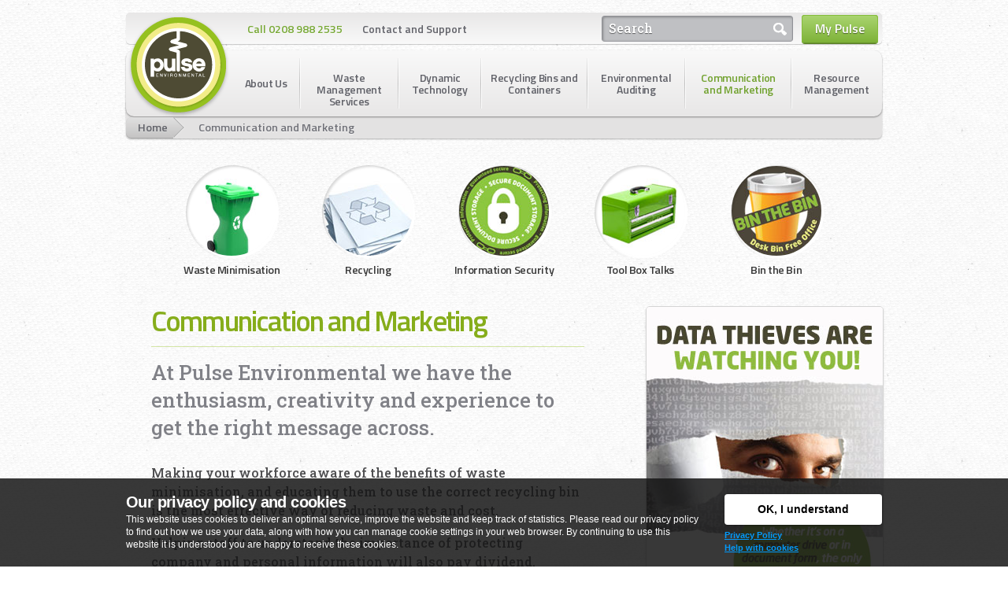

--- FILE ---
content_type: text/html; charset=UTF-8
request_url: http://www.pulse-environmental.co.uk/communication-and-marketing/
body_size: 5057
content:
<!DOCTYPE html>
<html class="no-js" lang="en-US" prefix="og: http://ogp.me/ns#">
<head>

	<meta charset="UTF-8">
	<meta http-equiv="X-UA-Compatible" content="IE=edge,chrome=1">
		<meta name="viewport" content="width=1040">
	
	<title>Communication and Marketing | Pulse Environmental Limited</title>

	<!-- CSS -->
	<link rel="stylesheet" href="http://www.pulse-environmental.co.uk/wp-content/themes/pulse/assets/css/core.css?1143" />
	<!--[if IE 8]><link rel="stylesheet" href="http://www.pulse-environmental.co.uk/wp-content/themes/pulse/assets/css/ie8.css" media="screen" /><![endif]-->
	<link rel="stylesheet" href="http://www.pulse-environmental.co.uk/wp-content/themes/pulse/assets/fancybox/jquery.fancybox.css?20032012" media="screen" />
	<link rel="stylesheet" href="http://www.pulse-environmental.co.uk/wp-content/themes/pulse/assets/css/7670-no-media-queries.css?12112012">

	<link rel="preconnect" href="https://fonts.googleapis.com">
	<link rel="preconnect" href="https://fonts.gstatic.com" crossorigin>
	<link href="https://fonts.googleapis.com/css2?family=Roboto+Slab:wght@500;600;700;800&family=Titillium+Web:wght@300;400;600;700;900&display=swap" rel="stylesheet">
	

	<!-- WP -->
	
<!-- This site is optimized with the Yoast SEO plugin v2.3.5 - https://yoast.com/wordpress/plugins/seo/ -->
<link rel="canonical" href="http://www.pulse-environmental.co.uk/communication-and-marketing/" />
<meta property="og:locale" content="en_US" />
<meta property="og:type" content="article" />
<meta property="og:title" content="Communication and Marketing | Pulse Environmental Limited" />
<meta property="og:description" content="At Pulse Environmental we have the enthusiasm, creativity and experience to get the right message across. Making your workforce aware of the benefits of waste minimisation, and educating them to use the correct recycling bin is the most effective way of reducing waste and cost. Helping staff to understand the importance of protecting company and &hellip;" />
<meta property="og:url" content="http://www.pulse-environmental.co.uk/communication-and-marketing/" />
<meta property="og:site_name" content="Pulse Environmental Limited" />
<!-- / Yoast SEO plugin. -->

		<script type="text/javascript">
			window._wpemojiSettings = {"baseUrl":"http:\/\/s.w.org\/images\/core\/emoji\/72x72\/","ext":".png","source":{"concatemoji":"http:\/\/www.pulse-environmental.co.uk\/wp-includes\/js\/wp-emoji-release.min.js?ver=4.3.1"}};
			!function(a,b,c){function d(a){var c=b.createElement("canvas"),d=c.getContext&&c.getContext("2d");return d&&d.fillText?(d.textBaseline="top",d.font="600 32px Arial","flag"===a?(d.fillText(String.fromCharCode(55356,56812,55356,56807),0,0),c.toDataURL().length>3e3):(d.fillText(String.fromCharCode(55357,56835),0,0),0!==d.getImageData(16,16,1,1).data[0])):!1}function e(a){var c=b.createElement("script");c.src=a,c.type="text/javascript",b.getElementsByTagName("head")[0].appendChild(c)}var f,g;c.supports={simple:d("simple"),flag:d("flag")},c.DOMReady=!1,c.readyCallback=function(){c.DOMReady=!0},c.supports.simple&&c.supports.flag||(g=function(){c.readyCallback()},b.addEventListener?(b.addEventListener("DOMContentLoaded",g,!1),a.addEventListener("load",g,!1)):(a.attachEvent("onload",g),b.attachEvent("onreadystatechange",function(){"complete"===b.readyState&&c.readyCallback()})),f=c.source||{},f.concatemoji?e(f.concatemoji):f.wpemoji&&f.twemoji&&(e(f.twemoji),e(f.wpemoji)))}(window,document,window._wpemojiSettings);
		</script>
		<style type="text/css">
img.wp-smiley,
img.emoji {
	display: inline !important;
	border: none !important;
	box-shadow: none !important;
	height: 1em !important;
	width: 1em !important;
	margin: 0 .07em !important;
	vertical-align: -0.1em !important;
	background: none !important;
	padding: 0 !important;
}
</style>
<link rel='shortlink' href='http://www.pulse-environmental.co.uk/?p=38' />
					
					
			<style type="text/css">
				#cookies-prompt,#cookies-prompt h2{font-family:Arial,sans-serif;color:#fff}#cookies-prompt{position:fixed;bottom:0;left:0;width:100%;z-index:9999;padding:20px;min-height:110px;font-size:12px;background:rgba(22,22,22,0.85)}.cookies-prompt--inner{position:relative}#cookies-prompt h2{margin:0 0 .2em;font-size:20px;letter-spacing:-.03em}#cookies-prompt p{line-height:1.35}#cookies-prompt .prompt-content{margin-bottom:1em}#cookies-prompt .prompt-actions{font-size:11px;text-align:left}#cookies-prompt .prompt-actions a{font-weight:700;color:#0399fb}#cookies-prompt button{margin-bottom:5px;padding:7px 15px;width:100%;font-size:14px;font-weight:700;color:#000;background:#fff;border:2px solid #fff;border-radius:4px;box-shadow:0 1px 3px rgba(0,0,0,.4);cursor:pointer}#cookies-prompt button:hover{border:2px solid #5bbeff}#cookies-prompt button:active,#cookies-prompt button:focus{background:#bae3ff;border:2px solid #5bbeff}@media (min-width:740px){#cookies-prompt .prompt-content{margin-bottom:0;margin-right:230px}#cookies-prompt .prompt-actions{position:absolute;top:0;right:0;width:200px}}
			</style>

			
	<!-- Javascript -->
	<script src="http://www.pulse-environmental.co.uk/wp-content/themes/pulse/assets/js/libs/modernizr.custom.53760.js"></script>

	<noscript><style>nav[role="navigation"]{display:block;}</style></noscript>
	
	<!-- d1 -->
</head>

<body id="pulse-evironmental-co-uk-communication-and-marketing" class="page page-id-38 page-parent page-template page-template-page-a page-template-page-a-php preload">	

	<div class="header-wrapper">

		<header role="banner" class="layout-constrained">

			<h1><a class="logo" href="http://www.pulse-environmental.co.uk/" rel="home">Pulse Environmental Limited</a></h1>		
			
			<nav role="navigation">
				<ul id="menu-primary" class="menu"><li id="nav-primary-about-us" class="menu-item menu-item-type-post_type menu-item-object-page menu-item-176"><a href="http://www.pulse-environmental.co.uk/about-us/"><span>About Us</span></a></li>
<li id="nav-primary-waste-management-services" class="menu-item menu-item-type-post_type menu-item-object-page menu-item-170"><a href="http://www.pulse-environmental.co.uk/waste-management/"><span>Waste Management Services</span></a></li>
<li id="nav-primary-dynamic-technology" class="menu-item menu-item-type-post_type menu-item-object-page menu-item-175"><a href="http://www.pulse-environmental.co.uk/dynamic-technology/"><span>Dynamic Technology</span></a></li>
<li id="nav-primary-recycling-bins-and-containers" class="menu-item menu-item-type-post_type menu-item-object-page menu-item-171"><a href="http://www.pulse-environmental.co.uk/recycling-bins-and-containers/"><span>Recycling Bins and Containers</span></a></li>
<li id="nav-primary-environmental-auditing" class="menu-item menu-item-type-post_type menu-item-object-page menu-item-172"><a href="http://www.pulse-environmental.co.uk/environmental-auditing/"><span>Environmental Auditing</span></a></li>
<li id="nav-primary-communication-and-marketing" class="menu-item menu-item-type-post_type menu-item-object-page current-menu-item page_item page-item-38 current_page_item menu-item-173"><a href="http://www.pulse-environmental.co.uk/communication-and-marketing/"><span>Communication and Marketing</span></a></li>
<li id="nav-primary-resource-management" class="menu-item menu-item-type-post_type menu-item-object-page menu-item-174"><a href="http://www.pulse-environmental.co.uk/resource-management/"><span>Resource Management</span></a></li>
</ul>			</nav>

			<div class="secondary-nav-bar">
				<ul class="secondary-nav">
					<li class="tel">Call 0208 988 2535</li>
										<li id="nav-secondary-contact-and-support"><a class="navbar-link" href="http://www.pulse-environmental.co.uk/contact-and-support/">Contact and Support</a></li>
					<li id="nav-secondary-my-pulse"><a class="btn" href="http://www.pulse-environmental.co.uk/my-pulse/">My Pulse</a></li>
				</ul>

				<section class="navbar-search">
					<h2 class="visuallyhidden">Search</h2>
					
	
	<form method="get" id="searchform" action="http://www.pulse-environmental.co.uk/">
		<label for="s" class="assistive-text visuallyhidden">Search</label>
		<input type="text" class="search" name="s" id="s" placeholder="Search" />
		<input type="submit" class="submit" name="submit" id="searchsubmit" value="Search" />
	</form>
				</section>

			</div>

		</header>

				<div class="layout-page">
			<div class="breadcrumbs"><span xmlns:v="http://rdf.data-vocabulary.org/#"><span typeof="v:Breadcrumb"><a href="http://www.pulse-environmental.co.uk" rel="v:url" property="v:title">Home</a> &raquo; <span class="breadcrumb_last">Communication and Marketing</span></span></span></div>		</div>
		
	</div><!-- .header-wrapper -->



		
	<div class="layout-page">

			<div class="teaser-nav">
									<div class="teaser">
							<a href="http://www.pulse-environmental.co.uk/communication-and-marketing/waste-minimisation/">
								<div class="teaser-img">
									<img width="114" height="114" src="http://www.pulse-environmental.co.uk/wp-content/uploads/2012/12/27.jpg" class="attachment-page-teaser-thumbnail wp-post-image" alt="" title="" />								</div>
								<h3>Waste Minimisation</h3>
							</a>
						</div>
											<div class="teaser">
							<a href="http://www.pulse-environmental.co.uk/communication-and-marketing/recycling/">
								<div class="teaser-img">
									<img width="114" height="114" src="http://www.pulse-environmental.co.uk/wp-content/uploads/2012/12/29.jpg" class="attachment-page-teaser-thumbnail wp-post-image" alt="" title="" />								</div>
								<h3>Recycling</h3>
							</a>
						</div>
											<div class="teaser">
							<a href="http://www.pulse-environmental.co.uk/communication-and-marketing/information-security/">
								<div class="teaser-img">
									<img width="114" height="114" src="http://www.pulse-environmental.co.uk/wp-content/uploads/2012/12/30.jpg" class="attachment-page-teaser-thumbnail wp-post-image" alt="" title="" />								</div>
								<h3>Information Security</h3>
							</a>
						</div>
											<div class="teaser">
							<a href="http://www.pulse-environmental.co.uk/communication-and-marketing/tool-box-talks/">
								<div class="teaser-img">
									<img width="114" height="114" src="http://www.pulse-environmental.co.uk/wp-content/uploads/2012/12/31.jpg" class="attachment-page-teaser-thumbnail wp-post-image" alt="" title="" />								</div>
								<h3>Tool Box Talks</h3>
							</a>
						</div>
											<div class="teaser">
							<a href="http://www.pulse-environmental.co.uk/communication-and-marketing/bin-the-bin/">
								<div class="teaser-img">
									<img width="114" height="114" src="http://www.pulse-environmental.co.uk/wp-content/uploads/2012/12/32.jpg" class="attachment-page-teaser-thumbnail wp-post-image" alt="" title="" />								</div>
								<h3>Bin the Bin</h3>
							</a>
						</div>
								</div>

	</div>

	<div id="main-content" role="main">
		<div class="layout-page clearfix">

			<div class="da1-da4">

										
					<h2 class="entry-title">Communication and Marketing</h2>
					
					<div class="entry-content grouped">
						<p>At Pulse Environmental we have the enthusiasm, creativity and experience to get the right message across.</p>
<p>Making your workforce aware of the benefits of waste minimisation, and educating them to use the correct recycling bin is the most effective way of reducing waste and cost.</p>
<p>Helping staff to understand the importance of protecting company and personal information will also pay dividend.</p>
<p>Pulse Environmental offers a number of campaigns and marketing support to achieve this awareness.</p>
<p>We will also be pleased to develop and deliver bespoke environmental and security campaigns.</p>
					</div>

					

			</div>

			<div class="da5-da6">
				<div class="sidebar-img"><img src="http://www.pulse-environmental.co.uk/wp-content/themes/pulse/assets/img/sidebar/a-7.jpg" alt="" /></div>			</div>

		</div>
	</div><!-- #main-content -->









	<!-- <hr /> -->

	

	<div class="site-wide-cta layout-page">
		<p>If you have any questions or would like to<br /> speak to an advisor, call us on <span class="tel">0208 988 2535</span></p>
	</div>



	<footer role="contentinfo">

		<div class="layout-page">
			<div class="da1-da4">
				<h3>Download Our Brochures</h3>
				<ul class="brochure-list">
					<li><a class="pdf" rel="external" href="/pdf/pulse-brochure-2013.pdf">Company Brochure</a></li>
					<li><a class="pdf" rel="external" href="/pdf/pulse-office.pdf">Office Bin Brochure</a></li>
					<li><a class="pdf" rel="external" href="/pdf/pulse-wheeled.pdf">Wheeled Bin Brochure</a></li>
				</ul>
			</div>

			<div class="vcard da5-da6">
				<div class="fn org">Pulse Environmental Limited</div>
				<div class="adr">
					<div class="extended-address">Unit 7 A &amp; B</div>
					<div class="street-address">210 Church Road</div>
					<span class="locality">London</span> <span class="postal-code">E10 7JQ</span>
				</div>
				<div><span class="tel">Tel: <span class="value">0208 988 2535</span></span></div>
				<div class="email"><a href="&#109;&#097;&#105;&#108;&#116;&#111;:&#115;&#097;&#108;&#101;&#115;&#064;&#112;&#117;&#108;&#115;&#101;&#045;&#101;&#110;&#118;&#105;&#114;&#111;&#110;&#109;&#101;&#110;&#116;&#097;&#108;&#046;&#099;&#111;&#046;&#117;&#107;"><span class="value">&#115;&#097;&#108;&#101;&#115;&#064;&#112;&#117;&#108;&#115;&#101;&#045;&#101;&#110;&#118;&#105;&#114;&#111;&#110;&#109;&#101;&#110;&#116;&#097;&#108;&#046;&#099;&#111;&#046;&#117;&#107;</span></a></div>
			</div>

		</div>

 

		<div class="layout-constrained clearfix">

			<div class="legal da-all">
			
				<ul class="da1-da4">
					<li><a href="http://www.pulse-environmental.co.uk/privacy-policy/">Privacy Policy</a></li>
					
									</ul>					
				
				<p class="copyright da5-da6">&copy; 2026 <a class="fn org url" rel="me" href="http://www.pulse-environmental.co.uk/">Pulse Environmental Limited</a></p>
							</div>
			
		</div>
	</footer>


	
		
	
	<!-- jQuery -->
	<script src="//ajax.googleapis.com/ajax/libs/jquery/1.8.2/jquery.min.js"></script>
	<script>window.jQuery || document.write('<script src="http://www.pulse-environmental.co.uk/wp-content/themes/pulse/assets/js/libs/jquery-1.8.2.min.js"><\/script>')</script>
	
	<script src="http://www.pulse-environmental.co.uk/wp-content/themes/pulse/assets/fancybox/jquery.fancybox.pack.js"></script>	
	<script src="http://www.pulse-environmental.co.uk/wp-content/themes/pulse/assets/js/libs/jquery.scrollTo-1.4.5.min.js"></script>	
	<script src="http://www.pulse-environmental.co.uk/wp-content/themes/pulse/assets/js/libs/slides.min.jquery.js"></script>	
	
	 
	<script type="text/javascript">
		var _gaq = _gaq || [];
		_gaq.push(['_setAccount', 'UA-1045133-38']);
		_gaq.push(['_trackPageview']);

		(function() {
		var ga = document.createElement('script'); ga.type = 'text/javascript'; ga.async = true;
		ga.src = ('https:' == document.location.protocol ? 'https://ssl' : 'http://www') + '.google-analytics.com/ga.js';
		var s = document.getElementsByTagName('script')[0]; s.parentNode.insertBefore(ga, s);
		})();
	</script>
	
	<script src="http://www.pulse-environmental.co.uk/wp-content/themes/pulse/assets/js/plugins.js"></script>	
	<script src="http://www.pulse-environmental.co.uk/wp-content/themes/pulse/assets/js/scripts.js"></script>
	<script src="/wp-content/plugins/stncl-cookies-prompt/assets/js/js.cookie.js"></script>
	
	<script type="text/javascript">
	jQuery().ready(function(o){void 0===Cookies.get("cookies_policy")&&o("body").prepend('<div id="cookies-prompt"><div class="layout-page"><div class="cookies-prompt--inner"><div class="prompt-content"><h2>Our privacy policy and cookies</h2><p>This website uses cookies to deliver an optimal service, improve the website and keep track of statistics. Please read our privacy policy to find out how we use your data, along with how you can manage cookie settings in your web browser. By continuing to use this website it is understood you are happy to receive these cookies.</p></div><div class="prompt-actions"><button id="action__cookies-prompt--ok">OK, I understand</button><br /><a href="/privacy-policy">Privacy Policy</a><br /><a href="/privacy-policy#cookies">Help with cookies</a><br /></div></div></div></div>'),o("#action__cookies-prompt--ok").on("click",function(i){i.preventDefault(),o(this).blur(),Cookies.set("cookies_policy","ok",{expires:365}),o("#cookies-prompt").remove()})});
	</script>
			
	<!-- Old IEs -->
	<!--[if (lt IE 9) & (!IEMobile)]>
		<script src="http://www.pulse-environmental.co.uk/wp-content/themes/pulse/assets/js/libs/DOMAssistantCompressed-2.8.js"></script>
		<script src="http://www.pulse-environmental.co.uk/wp-content/themes/pulse/assets/js/libs/selectivizr-1.0.2.min.js"></script>
	<![endif]-->
	

</body>
</html>


--- FILE ---
content_type: text/css
request_url: http://www.pulse-environmental.co.uk/wp-content/themes/pulse/assets/css/core.css?1143
body_size: 10144
content:
@media -sass-debug-info{filename{font-family:file\:\/\/W\:\/www\/pulse-environmental-co-uk\/wp-content\/themes\/pulse\/assets\/scss\/_mixins\.scss}line{font-family:\0000329}}
.clearfix,
.grouped {
  *zoom: 1;
}
@media -sass-debug-info{filename{font-family:file\:\/\/W\:\/www\/pulse-environmental-co-uk\/wp-content\/themes\/pulse\/assets\/scss\/_mixins\.scss}line{font-family:\0000319}}
.clearfix:before, .clearfix:after,
.grouped:before,
.grouped:after {
  display: table;
  content: "";
}
@media -sass-debug-info{filename{font-family:file\:\/\/W\:\/www\/pulse-environmental-co-uk\/wp-content\/themes\/pulse\/assets\/scss\/_mixins\.scss}line{font-family:\0000324}}
.clearfix:after,
.grouped:after {
  clear: both;
}

@media -sass-debug-info{filename{font-family:file\:\/\/W\:\/www\/pulse-environmental-co-uk\/wp-content\/themes\/pulse\/assets\/scss\/_mixins\.scss}line{font-family:\0000369}}
.visuallyhidden {
  overflow: hidden;
  position: absolute;
  clip: rect(0 0 0 0);
  height: 1px;
  width: 1px;
  margin: -1px;
  padding: 0;
  border: 0;
}
@media -sass-debug-info{filename{font-family:file\:\/\/W\:\/www\/pulse-environmental-co-uk\/wp-content\/themes\/pulse\/assets\/scss\/_mixins\.scss}line{font-family:\0000357}}
.visuallyhidden.focusable:active, .visuallyhidden.focusable:focus {
  position: static;
  clip: auto;
  height: auto;
  width: auto;
  margin: 0;
  overflow: visible;
}

@media -sass-debug-info{filename{font-family:file\:\/\/W\:\/www\/pulse-environmental-co-uk\/wp-content\/themes\/pulse\/assets\/scss\/_reset\.scss}line{font-family:\000032}}
html, body, div, span, applet, object, iframe,
h1, h2, h3, h4, h5, h6, p, blockquote, pre,
a, abbr, acronym, address, big, cite, code,
del, dfn, em, img, ins, kbd, q, s, samp,
small, strike, strong, sub, sup, tt, var,
b, u, i, center,
dl, dt, dd, ol, ul, li,
fieldset, form, label, legend, textarea, input, button,
table, caption, tbody, tfoot, thead, tr, th, td,
article, aside, canvas, details, embed,
figure, figcaption, footer, header, hgroup,
menu, nav, output, ruby, section, summary,
time, mark, audio, video {
  margin: 0;
  padding: 0;
  border: 0;
  font-size: 100%;
  font: inherit;
  vertical-align: baseline;
}

@media -sass-debug-info{filename{font-family:file\:\/\/W\:\/www\/pulse-environmental-co-uk\/wp-content\/themes\/pulse\/assets\/scss\/_reset\.scss}line{font-family:\0000323}}
article, aside, details, figcaption, figure, footer, header, hgroup, menu, nav, section {
  display: block;
}

@font-face {
  font-family: 'torriano';
  src: url("../fonts/torriano.eot");
  src: url("../fonts/torriano.eot?#iefix") format("embedded-opentype"), url("../fonts/torriano.svg#torriano") format("svg"), url("../fonts/torriano.woff") format("woff"), url("../fonts/torriano.ttf") format("truetype");
  font-weight: normal;
  font-style: normal;
}
/* Use the following CSS code if you want to use data attributes for inserting your icons */
@media -sass-debug-info{filename{font-family:file\:\/\/W\:\/www\/pulse-environmental-co-uk\/wp-content\/themes\/pulse\/assets\/scss\/_fonts-icons\.scss}line{font-family:\0000313}}
[data-icon]:before {
  font-family: 'torriano';
  content: attr(data-icon);
  speak: none;
  font-weight: normal;
  -webkit-font-smoothing: antialiased;
}

/* Use the following CSS code if you want to have a class per icon */
/* ------------------------------------------------------------------------------------------------ Root */
@-webkit-viewport {
  width: device-width;
}
@-moz-viewport {
  width: device-width;
}
@-ms-viewport {
  width: device-width;
}
@-o-viewport {
  width: device-width;
}
@viewport {
  width: device-width;
}
@media -sass-debug-info{filename{font-family:file\:\/\/W\:\/www\/pulse-environmental-co-uk\/wp-content\/themes\/pulse\/assets\/scss\/_base\.scss}line{font-family:\0000310}}
*, *:before, *:after {
  -webkit-box-sizing: border-box;
  -moz-box-sizing: border-box;
  box-sizing: border-box;
}

@media -sass-debug-info{filename{font-family:file\:\/\/W\:\/www\/pulse-environmental-co-uk\/wp-content\/themes\/pulse\/assets\/scss\/_base\.scss}line{font-family:\0000316}}
html {
  min-height: 100%;
  background: #fff url(../img/clean_textile.png);
  font-size: 62.5%;
  overflow-y: scroll;
  -webkit-tap-highlight-color: white;
  -webkit-text-size-adjust: 100%;
  -ms-text-size-adjust: 100%;
  -webkit-overflow-scrolling: touch;
}

@media -sass-debug-info{filename{font-family:file\:\/\/W\:\/www\/pulse-environmental-co-uk\/wp-content\/themes\/pulse\/assets\/scss\/_base\.scss}line{font-family:\0000327}}
body {
  margin: 0 auto;
  min-height: 100%;
  font-family: "Roboto Slab", serif;
  font-size: 16px;
  font-size: 1.6rem;
  line-height: 1.5;
  color: #4e4e50;
  background: transparent;
}

@media -sass-debug-info{filename{font-family:file\:\/\/W\:\/www\/pulse-environmental-co-uk\/wp-content\/themes\/pulse\/assets\/scss\/_base\.scss}line{font-family:\0000344}}
#mq {
  -webkit-transition: width .001s;
  -moz-transition: width .001s;
  -ms-transition: width .001s;
  -o-transition: width .001s;
  transition: width .001s;
}

@media -sass-debug-info{filename{font-family:file\:\/\/W\:\/www\/pulse-environmental-co-uk\/wp-content\/themes\/pulse\/assets\/scss\/_base\.scss}line{font-family:\0000352}}
#mq {
  width: 1px;
}

@media -sass-debug-info{filename{font-family:file\:\/\/W\:\/www\/pulse-environmental-co-uk\/wp-content\/themes\/pulse\/assets\/scss\/_base\.scss}line{font-family:\0000353}}
#mq:after {
  display: none;
  content: "tiny";
}

@media only screen and (min-width: 960px) {
@media -sass-debug-info{filename{font-family:file\:\/\/W\:\/www\/pulse-environmental-co-uk\/wp-content\/themes\/pulse\/assets\/scss\/_base\.scss}line{font-family:\0000366}}
  #mq {
    width: 15px;
  }

@media -sass-debug-info{filename{font-family:file\:\/\/W\:\/www\/pulse-environmental-co-uk\/wp-content\/themes\/pulse\/assets\/scss\/_base\.scss}line{font-family:\0000367}}
  #mq:after {
    content: "large";
  }
}
/* ------------------------------------------------------------------------------------------------ Vendor Specifics */
@media -sass-debug-info{filename{font-family:file\:\/\/W\:\/www\/pulse-environmental-co-uk\/wp-content\/themes\/pulse\/assets\/scss\/_base\.scss}line{font-family:\0000385}}
::-webkit-selection {
  background: #c63f49;
  color: #fafafa;
  text-shadow: none;
}

@media -sass-debug-info{filename{font-family:file\:\/\/W\:\/www\/pulse-environmental-co-uk\/wp-content\/themes\/pulse\/assets\/scss\/_base\.scss}line{font-family:\0000386}}
::-moz-selection {
  background: #c63f49;
  color: #fafafa;
  text-shadow: none;
}

@media -sass-debug-info{filename{font-family:file\:\/\/W\:\/www\/pulse-environmental-co-uk\/wp-content\/themes\/pulse\/assets\/scss\/_base\.scss}line{font-family:\0000387}}
::selection {
  background: #c63f49;
  color: #fafafa;
  text-shadow: none;
}

@media -sass-debug-info{filename{font-family:file\:\/\/W\:\/www\/pulse-environmental-co-uk\/wp-content\/themes\/pulse\/assets\/scss\/_base\.scss}line{font-family:\0000389}}
.ie7 img, .iem7 img {
  -ms-interpolation-mode: bicubic;
}

/* ------------------------------------------------------------------------------------------------ Accessibility */
@media -sass-debug-info{filename{font-family:file\:\/\/W\:\/www\/pulse-environmental-co-uk\/wp-content\/themes\/pulse\/assets\/scss\/_base\.scss}line{font-family:\0000393}}
ul#accessibility {
  margin: 0;
  list-style: none;
}

@media -sass-debug-info{filename{font-family:file\:\/\/W\:\/www\/pulse-environmental-co-uk\/wp-content\/themes\/pulse\/assets\/scss\/_base\.scss}line{font-family:\0000394}}
ul#accessibility a:focus {
  position: fixed;
  top: 0px;
  left: 0px;
  width: 100%;
  height: 50px;
  font-size: 2.5em;
  font-weight: bold;
  text-align: center;
  color: #fff;
  background-color: green;
  line-height: 50px;
  letter-spacing: -0.07em;
  z-index: 100;
}

/* ------------------------------------------------------------------------------------------------ Non-semantic helper classes */
/* ---------------------------------------------- sQUIRT */
@media -sass-debug-info{filename{font-family:file\:\/\/W\:\/www\/pulse-environmental-co-uk\/wp-content\/themes\/pulse\/assets\/scss\/_base\.scss}line{font-family:\00003104}}
.sQUIRT {
  position: relative;
  display: block;
  overflow: hidden;
  text-indent: -999em;
  background-repeat: no-repeat;
  text-align: left;
  direction: ltr;
}

@media -sass-debug-info{filename{font-family:file\:\/\/W\:\/www\/pulse-environmental-co-uk\/wp-content\/themes\/pulse\/assets\/scss\/_base\.scss}line{font-family:\00003105}}
.sQUIRT span {
  position: absolute;
  top: 0px;
  left: 0px;
  width: 100%;
  height: 100%;
  background-repeat: no-repeat;
  background-position: 0px 0px;
}

/* ---------------------------------------------- Clearfix / Grouped */
/* see mixins.less */
/* ---------------------------------------------- Hide for screenreaders and visual browsers */
@media -sass-debug-info{filename{font-family:file\:\/\/W\:\/www\/pulse-environmental-co-uk\/wp-content\/themes\/pulse\/assets\/scss\/_base\.scss}line{font-family:\00003112}}
.hidden {
  display: none;
  visibility: hidden;
}

/* ---------------------------------------------- Hide visually */
@media -sass-debug-info{filename{font-family:file\:\/\/W\:\/www\/pulse-environmental-co-uk\/wp-content\/themes\/pulse\/assets\/scss\/_base\.scss}line{font-family:\00003115}}
.visuallyhidden {
  position: absolute;
  clip: rect(0 0 0 0);
  overflow: hidden;
  margin: -1px;
  padding: 0;
  height: 1px;
  width: 1px;
  border: 0;
}

/* ---------------------------------------------- Allow an element to be focusable via keyboard  */
@media -sass-debug-info{filename{font-family:file\:\/\/W\:\/www\/pulse-environmental-co-uk\/wp-content\/themes\/pulse\/assets\/scss\/_base\.scss}line{font-family:\00003118}}
.visuallyhidden.focusable:active,
.visuallyhidden.focusable:focus {
  position: static;
  clip: auto;
  overflow: visible;
  height: auto;
  margin: 0;
  width: auto;
}

/* ---------------------------------------------- Hide but maintain layout */
@media -sass-debug-info{filename{font-family:file\:\/\/W\:\/www\/pulse-environmental-co-uk\/wp-content\/themes\/pulse\/assets\/scss\/_base\.scss}line{font-family:\00003122}}
.invisible {
  visibility: hidden;
}

/* ------------------------------------------------------------------------------------------------ Images/Figures */
@media -sass-debug-info{filename{font-family:file\:\/\/W\:\/www\/pulse-environmental-co-uk\/wp-content\/themes\/pulse\/assets\/scss\/_base-elements\.scss}line{font-family:\000034}}
figure {
  margin-bottom: 1.5em;
}

@media -sass-debug-info{filename{font-family:file\:\/\/W\:\/www\/pulse-environmental-co-uk\/wp-content\/themes\/pulse\/assets\/scss\/_base-elements\.scss}line{font-family:\000036}}
figure img,
figure object,
figure embed {
  margin-bottom: 0.75em;
  max-width: 100%;
}

@media -sass-debug-info{filename{font-family:file\:\/\/W\:\/www\/pulse-environmental-co-uk\/wp-content\/themes\/pulse\/assets\/scss\/_base-elements\.scss}line{font-family:\0000310}}
figcaption {
  display: block;
  font-weight: normal;
}

/* ------------------------------------------------------------------------------------------------ Tables */
@media -sass-debug-info{filename{font-family:file\:\/\/W\:\/www\/pulse-environmental-co-uk\/wp-content\/themes\/pulse\/assets\/scss\/_base-tables\.scss}line{font-family:\000034}}
table {
  width: 100%;
  margin: 0 0 1em 0;
  border-collapse: separate;
  border-spacing: 0;
}

@media -sass-debug-info{filename{font-family:file\:\/\/W\:\/www\/pulse-environmental-co-uk\/wp-content\/themes\/pulse\/assets\/scss\/_base-tables\.scss}line{font-family:\000035}}
table, td, th {
  vertical-align: middle;
}

@media -sass-debug-info{filename{font-family:file\:\/\/W\:\/www\/pulse-environmental-co-uk\/wp-content\/themes\/pulse\/assets\/scss\/_base-tables\.scss}line{font-family:\000036}}
th {
  font-weight: bold;
}

@media -sass-debug-info{filename{font-family:file\:\/\/W\:\/www\/pulse-environmental-co-uk\/wp-content\/themes\/pulse\/assets\/scss\/_base-tables\.scss}line{font-family:\000037}}
th, td, caption {
  padding: 0.25em 0.5em;
}

/* Headings --------------------------------- */
@media -sass-debug-info{filename{font-family:file\:\/\/W\:\/www\/pulse-environmental-co-uk\/wp-content\/themes\/pulse\/assets\/scss\/_base-typography\.scss}line{font-family:\000034}}
h1, h2, h3, h4, h5, h6 {
  font-family: "Titillium Web", sans-serif;
  font-weight: 600;
  letter-spacing: -0.03em;
}

@media -sass-debug-info{filename{font-family:file\:\/\/W\:\/www\/pulse-environmental-co-uk\/wp-content\/themes\/pulse\/assets\/scss\/_base-typography\.scss}line{font-family:\0000310}}
h1 {
  margin-bottom: 0.5em;
  font-size: 2.9em;
  color: #8dc63f;
  letter-spacing: -0.05em;
  line-height: 1;
}

@media -sass-debug-info{filename{font-family:file\:\/\/W\:\/www\/pulse-environmental-co-uk\/wp-content\/themes\/pulse\/assets\/scss\/_base-typography\.scss}line{font-family:\0000311}}
h2 {
  margin-bottom: 0.4em;
  font-size: 2em;
  line-height: 1;
}

@media -sass-debug-info{filename{font-family:file\:\/\/W\:\/www\/pulse-environmental-co-uk\/wp-content\/themes\/pulse\/assets\/scss\/_base-typography\.scss}line{font-family:\0000312}}
h3 {
  margin-bottom: 0.5em;
  font-size: 1.5em;
  color: #707178;
  line-height: 1;
}

@media -sass-debug-info{filename{font-family:file\:\/\/W\:\/www\/pulse-environmental-co-uk\/wp-content\/themes\/pulse\/assets\/scss\/_base-typography\.scss}line{font-family:\0000313}}
h4 {
  margin-bottom: 1.25em;
  font-size: 1.25em;
  line-height: 1;
}

@media -sass-debug-info{filename{font-family:file\:\/\/W\:\/www\/pulse-environmental-co-uk\/wp-content\/themes\/pulse\/assets\/scss\/_base-typography\.scss}line{font-family:\0000314}}
h5 {
  margin-bottom: 1.5em;
  font-size: 1em;
  line-height: 1;
}

@media -sass-debug-info{filename{font-family:file\:\/\/W\:\/www\/pulse-environmental-co-uk\/wp-content\/themes\/pulse\/assets\/scss\/_base-typography\.scss}line{font-family:\0000315}}
h6 {
  margin-bottom: 0.5em;
  font-size: 1em;
  line-height: 1;
}

/* Links ------------------------------------ */
@media -sass-debug-info{filename{font-family:file\:\/\/W\:\/www\/pulse-environmental-co-uk\/wp-content\/themes\/pulse\/assets\/scss\/_base-typography\.scss}line{font-family:\0000323}}
a {
  color: #77A835;
  text-decoration: underline;
}

@media -sass-debug-info{filename{font-family:file\:\/\/W\:\/www\/pulse-environmental-co-uk\/wp-content\/themes\/pulse\/assets\/scss\/_base-typography\.scss}line{font-family:\0000324}}
a:hover {
  color: #5f862a;
  text-decoration: none;
}

@media -sass-debug-info{filename{font-family:file\:\/\/W\:\/www\/pulse-environmental-co-uk\/wp-content\/themes\/pulse\/assets\/scss\/_base-typography\.scss}line{font-family:\0000325}}
a:focus {
  color: #47641f;
  outline: thin dotted;
}

@media -sass-debug-info{filename{font-family:file\:\/\/W\:\/www\/pulse-environmental-co-uk\/wp-content\/themes\/pulse\/assets\/scss\/_base-typography\.scss}line{font-family:\0000326}}
a:active {
  color: #47641f;
}

@media -sass-debug-info{filename{font-family:file\:\/\/W\:\/www\/pulse-environmental-co-uk\/wp-content\/themes\/pulse\/assets\/scss\/_base-typography\.scss}line{font-family:\0000328}}
a:hover, a:active {
  outline: 0;
}

/* Links in paragraphs ---------------------- */
@media -sass-debug-info{filename{font-family:file\:\/\/W\:\/www\/pulse-environmental-co-uk\/wp-content\/themes\/pulse\/assets\/scss\/_base-typography\.scss}line{font-family:\0000337}}
footer[role="contentinfo"] a {
  text-decoration: none;
}
@media -sass-debug-info{filename{font-family:file\:\/\/W\:\/www\/pulse-environmental-co-uk\/wp-content\/themes\/pulse\/assets\/scss\/_base-typography\.scss}line{font-family:\0000338}}
footer[role="contentinfo"] a:hover {
  text-decoration: underline;
}

@media -sass-debug-info{filename{font-family:file\:\/\/W\:\/www\/pulse-environmental-co-uk\/wp-content\/themes\/pulse\/assets\/scss\/_base-typography\.scss}line{font-family:\0000342}}
p,
ol, ul, dl,
address {
  margin-bottom: 1.1em;
}

@media -sass-debug-info{filename{font-family:file\:\/\/W\:\/www\/pulse-environmental-co-uk\/wp-content\/themes\/pulse\/assets\/scss\/_base-typography\.scss}line{font-family:\0000348}}
p:last-child {
  margin-bottom: 0;
}

@media -sass-debug-info{filename{font-family:file\:\/\/W\:\/www\/pulse-environmental-co-uk\/wp-content\/themes\/pulse\/assets\/scss\/_base-typography\.scss}line{font-family:\0000352}}
p strong,
p b,
li strong,
li b {
  font-family: "Roboto Slab", serif;
  font-weight: normal;
}

/* Lists ------------------------------------ */
@media -sass-debug-info{filename{font-family:file\:\/\/W\:\/www\/pulse-environmental-co-uk\/wp-content\/themes\/pulse\/assets\/scss\/_base-typography\.scss}line{font-family:\0000363}}
nav ul, nav li {
  margin: 0;
  list-style: none;
  list-style-image: none;
}

@media -sass-debug-info{filename{font-family:file\:\/\/W\:\/www\/pulse-environmental-co-uk\/wp-content\/themes\/pulse\/assets\/scss\/_base-typography\.scss}line{font-family:\0000365}}
ul, ol {
  margin: 0 0 1.5em 2em;
}

@media -sass-debug-info{filename{font-family:file\:\/\/W\:\/www\/pulse-environmental-co-uk\/wp-content\/themes\/pulse\/assets\/scss\/_base-typography\.scss}line{font-family:\0000367}}
ul {
  list-style-type: disc;
}

@media -sass-debug-info{filename{font-family:file\:\/\/W\:\/www\/pulse-environmental-co-uk\/wp-content\/themes\/pulse\/assets\/scss\/_base-typography\.scss}line{font-family:\0000369}}
ol {
  list-style-type: decimal;
}

@media -sass-debug-info{filename{font-family:file\:\/\/W\:\/www\/pulse-environmental-co-uk\/wp-content\/themes\/pulse\/assets\/scss\/_base-typography\.scss}line{font-family:\0000371}}
li ul,
li ol {
  margin: 0;
}

@media -sass-debug-info{filename{font-family:file\:\/\/W\:\/www\/pulse-environmental-co-uk\/wp-content\/themes\/pulse\/assets\/scss\/_base-typography\.scss}line{font-family:\0000374}}
dl,
dd {
  margin-bottom: 1.5em;
}

@media -sass-debug-info{filename{font-family:file\:\/\/W\:\/www\/pulse-environmental-co-uk\/wp-content\/themes\/pulse\/assets\/scss\/_base-typography\.scss}line{font-family:\0000377}}
dt {
  font-weight: normal;
}

/* Other ------------------------------------ */
@media -sass-debug-info{filename{font-family:file\:\/\/W\:\/www\/pulse-environmental-co-uk\/wp-content\/themes\/pulse\/assets\/scss\/_base-typography\.scss}line{font-family:\0000383}}
blockquote {
  margin: 0 0 1.5em -24px;
  padding-left: 24px;
  border-left: 1px solid #c8c8c8;
  font-style: italic;
}

@media -sass-debug-info{filename{font-family:file\:\/\/W\:\/www\/pulse-environmental-co-uk\/wp-content\/themes\/pulse\/assets\/scss\/_base-typography\.scss}line{font-family:\0000385}}
b, strong {
  font-weight: bold;
}

@media -sass-debug-info{filename{font-family:file\:\/\/W\:\/www\/pulse-environmental-co-uk\/wp-content\/themes\/pulse\/assets\/scss\/_base-typography\.scss}line{font-family:\0000387}}
i, em {
  font-style: italic;
}

@media -sass-debug-info{filename{font-family:file\:\/\/W\:\/www\/pulse-environmental-co-uk\/wp-content\/themes\/pulse\/assets\/scss\/_base-typography\.scss}line{font-family:\0000389}}
sup, sub {
  position: relative;
  font-size: 75%;
  line-height: 0;
}

@media -sass-debug-info{filename{font-family:file\:\/\/W\:\/www\/pulse-environmental-co-uk\/wp-content\/themes\/pulse\/assets\/scss\/_base-typography\.scss}line{font-family:\0000391}}
sup {
  top: -0.5em;
}

@media -sass-debug-info{filename{font-family:file\:\/\/W\:\/www\/pulse-environmental-co-uk\/wp-content\/themes\/pulse\/assets\/scss\/_base-typography\.scss}line{font-family:\0000393}}
sub {
  bottom: -0.25em;
}

@media -sass-debug-info{filename{font-family:file\:\/\/W\:\/www\/pulse-environmental-co-uk\/wp-content\/themes\/pulse\/assets\/scss\/_base-typography\.scss}line{font-family:\0000395}}
address {
  font-style: normal;
}

@media -sass-debug-info{filename{font-family:file\:\/\/W\:\/www\/pulse-environmental-co-uk\/wp-content\/themes\/pulse\/assets\/scss\/_base-typography\.scss}line{font-family:\0000397}}
pre {
  margin-bottom: 1.5em;
  white-space: pre;
  white-space: pre-wrap;
  word-wrap: break-word;
}

@media -sass-debug-info{filename{font-family:file\:\/\/W\:\/www\/pulse-environmental-co-uk\/wp-content\/themes\/pulse\/assets\/scss\/_base-typography\.scss}line{font-family:\0000399}}
pre, code {
  font: 0.875em 'andale mono', 'lucida console', monospace;
  line-height: 1.5;
}

@media -sass-debug-info{filename{font-family:file\:\/\/W\:\/www\/pulse-environmental-co-uk\/wp-content\/themes\/pulse\/assets\/scss\/_base-typography\.scss}line{font-family:\00003101}}
small {
  font-size: 0.875em;
}

@media -sass-debug-info{filename{font-family:file\:\/\/W\:\/www\/pulse-environmental-co-uk\/wp-content\/themes\/pulse\/assets\/scss\/_base-typography\.scss}line{font-family:\00003105}}
blockquote, q {
  quotes: none;
}

@media -sass-debug-info{filename{font-family:file\:\/\/W\:\/www\/pulse-environmental-co-uk\/wp-content\/themes\/pulse\/assets\/scss\/_base-typography\.scss}line{font-family:\00003107}}
blockquote:before, blockquote:after,
q:before, q:after {
  content: "";
  content: none;
}

@media -sass-debug-info{filename{font-family:file\:\/\/W\:\/www\/pulse-environmental-co-uk\/wp-content\/themes\/pulse\/assets\/scss\/_base-typography\.scss}line{font-family:\00003110}}
del {
  text-decoration: line-through;
}

@media -sass-debug-info{filename{font-family:file\:\/\/W\:\/www\/pulse-environmental-co-uk\/wp-content\/themes\/pulse\/assets\/scss\/_base-typography\.scss}line{font-family:\00003112}}
ins {
  background-color: #ff9;
  color: #000;
  text-decoration: none;
}

@media -sass-debug-info{filename{font-family:file\:\/\/W\:\/www\/pulse-environmental-co-uk\/wp-content\/themes\/pulse\/assets\/scss\/_base-typography\.scss}line{font-family:\00003114}}
mark {
  background-color: #ff9;
  color: #000;
  font-style: italic;
  font-weight: bold;
}

@media -sass-debug-info{filename{font-family:file\:\/\/W\:\/www\/pulse-environmental-co-uk\/wp-content\/themes\/pulse\/assets\/scss\/_base-typography\.scss}line{font-family:\00003116}}
abbr[title], dfn[title] {
  border-bottom: 1px dotted;
  cursor: help;
}

@media -sass-debug-info{filename{font-family:file\:\/\/W\:\/www\/pulse-environmental-co-uk\/wp-content\/themes\/pulse\/assets\/scss\/_base-typography\.scss}line{font-family:\00003118}}
table {
  border-collapse: collapse;
  border-spacing: 0;
}

@media -sass-debug-info{filename{font-family:file\:\/\/W\:\/www\/pulse-environmental-co-uk\/wp-content\/themes\/pulse\/assets\/scss\/_base-typography\.scss}line{font-family:\00003120}}
hr {
  display: block;
  height: 1px;
  border: 0;
  border-top: 1px solid #ccc;
  margin: 1em 0;
  padding: 0;
}

@media -sass-debug-info{filename{font-family:file\:\/\/W\:\/www\/pulse-environmental-co-uk\/wp-content\/themes\/pulse\/assets\/scss\/_base-forms\.scss}line{font-family:\0000328}}
.stncl-form input[type="submit"] {
  padding: 0.25em 1em 0.35em;
  width: 100%;
  font-family: "Titillium Web", sans-serif;
  font-size: 1.2em;
  font-weight: 600;
  color: #fff;
  text-shadow: 0 1px 1px rgba(0, 0, 0, 0.5);
  text-decoration: none;
  border: 1px solid #85bc3b;
  border-bottom-color: #69942f;
  border-radius: 4px;
  background: #8dc63f;
  cursor: pointer;
  background-image: url('[data-uri]');
  background-size: 100%;
  background-image: -webkit-gradient(linear, 50% 0%, 50% 100%, color-stop(0%, #a9d46f), color-stop(100%, #7eb238));
  background-image: -moz-linear-gradient(#a9d46f, #7eb238);
  background-image: -webkit-linear-gradient(#a9d46f, #7eb238);
  background-image: linear-gradient(#a9d46f, #7eb238);
  -moz-box-shadow: 0 1px 0 #5b8028;
  -webkit-box-shadow: 0 1px 0 #5b8028;
  box-shadow: 0 1px 0 #5b8028;
}
@media -sass-debug-info{filename{font-family:file\:\/\/W\:\/www\/pulse-environmental-co-uk\/wp-content\/themes\/pulse\/assets\/scss\/_base-forms\.scss}line{font-family:\0000346}}
.stncl-form input[type="submit"]:hover, .stncl-form input[type="submit"]:active, .stncl-form input[type="submit"]:focus {
  color: #fff;
  text-decoration: none;
  background-image: url('[data-uri]');
  background-size: 100%;
  background-image: -webkit-gradient(linear, 50% 0%, 50% 100%, color-stop(0%, #8dc63f), color-stop(100%, #7eb238));
  background-image: -moz-linear-gradient(#8dc63f, #7eb238);
  background-image: -webkit-linear-gradient(#8dc63f, #7eb238);
  background-image: linear-gradient(#8dc63f, #7eb238);
  -moz-box-shadow: 0 1px 0 #5b8028, 0 0 5px #8dc63f;
  -webkit-box-shadow: 0 1px 0 #5b8028, 0 0 5px #8dc63f;
  box-shadow: 0 1px 0 #5b8028, 0 0 5px #8dc63f;
}

@media -sass-debug-info{filename{font-family:file\:\/\/W\:\/www\/pulse-environmental-co-uk\/wp-content\/themes\/pulse\/assets\/scss\/_base-forms\.scss}line{font-family:\0000359}}
form.stncl-form legend {
  display: none;
}

@media -sass-debug-info{filename{font-family:file\:\/\/W\:\/www\/pulse-environmental-co-uk\/wp-content\/themes\/pulse\/assets\/scss\/_base-forms\.scss}line{font-family:\0000361}}
form.stncl-form ul {
  margin: 0 0 1.5em 0;
  list-style: none;
}

@media -sass-debug-info{filename{font-family:file\:\/\/W\:\/www\/pulse-environmental-co-uk\/wp-content\/themes\/pulse\/assets\/scss\/_base-forms\.scss}line{font-family:\0000363}}
form.stncl-form li {
  position: relative;
  margin: 0 0 1em 0;
}

@media -sass-debug-info{filename{font-family:file\:\/\/W\:\/www\/pulse-environmental-co-uk\/wp-content\/themes\/pulse\/assets\/scss\/_base-forms\.scss}line{font-family:\0000365}}
form.stncl-form li.hr {
  padding-bottom: 1em;
  border-bottom: 1px solid rgba(0, 0, 0, 0.2);
}

@media -sass-debug-info{filename{font-family:file\:\/\/W\:\/www\/pulse-environmental-co-uk\/wp-content\/themes\/pulse\/assets\/scss\/_base-forms\.scss}line{font-family:\0000367}}
.stncl-form label {
  display: block;
  font-family: "Titillium Web", sans-serif;
  font-weight: normal;
}

@media -sass-debug-info{filename{font-family:file\:\/\/W\:\/www\/pulse-environmental-co-uk\/wp-content\/themes\/pulse\/assets\/scss\/_base-forms\.scss}line{font-family:\0000373}}
.stncl-form label span {
  padding-left: 0.3em;
  font-size: 0.7em;
  text-transform: uppercase;
  opacity: 0.7;
}

@media -sass-debug-info{filename{font-family:file\:\/\/W\:\/www\/pulse-environmental-co-uk\/wp-content\/themes\/pulse\/assets\/scss\/_base-forms\.scss}line{font-family:\0000375}}
.stncl-form em.required {
  font-size: 1.1em;
  font-style: normal;
  color: #777;
}

@media -sass-debug-info{filename{font-family:file\:\/\/W\:\/www\/pulse-environmental-co-uk\/wp-content\/themes\/pulse\/assets\/scss\/_base-forms\.scss}line{font-family:\0000377}}
.stncl-form input[type="text"],
.stncl-form input[type="password"],
.stncl-form fieldset textarea {
  display: block;
  padding: 0.5em 0.5em;
  width: 100%;
  font-family: "Titillium Web", sans-serif;
  font-weight: normal;
  font-size: 1em;
  color: #616269;
  border: 1px solid #dcedc5;
  -moz-box-shadow: inset 1px 1px 2px rgba(0, 0, 0, 0.1);
  -webkit-box-shadow: inset 1px 1px 2px rgba(0, 0, 0, 0.1);
  box-shadow: inset 1px 1px 2px rgba(0, 0, 0, 0.1);
  border-radius: 4px;
}

@media -sass-debug-info{filename{font-family:file\:\/\/W\:\/www\/pulse-environmental-co-uk\/wp-content\/themes\/pulse\/assets\/scss\/_base-forms\.scss}line{font-family:\0000393}}
.stncl-form input[type="text"]:focus,
.stncl-form input[type="password"]:focus,
.stncl-form fieldset textarea:focus {
  border: 1px solid #8dc63f;
}

@media -sass-debug-info{filename{font-family:file\:\/\/W\:\/www\/pulse-environmental-co-uk\/wp-content\/themes\/pulse\/assets\/scss\/_base-forms\.scss}line{font-family:\00003101}}
.stncl-form form p.controls {
  margin: 0 0 1em 0;
  text-align: left;
}

@media -sass-debug-info{filename{font-family:file\:\/\/W\:\/www\/pulse-environmental-co-uk\/wp-content\/themes\/pulse\/assets\/scss\/_base-forms\.scss}line{font-family:\00003107}}
.checkboxes-inline li {
  line-height: 1;
}
@media -sass-debug-info{filename{font-family:file\:\/\/W\:\/www\/pulse-environmental-co-uk\/wp-content\/themes\/pulse\/assets\/scss\/_base-forms\.scss}line{font-family:\00003111}}
.checkboxes-inline label {
  display: inline-block;
  vertical-align: top;
}
@media -sass-debug-info{filename{font-family:file\:\/\/W\:\/www\/pulse-environmental-co-uk\/wp-content\/themes\/pulse\/assets\/scss\/_base-forms\.scss}line{font-family:\00003116}}
.checkboxes-inline input {
  float: left;
  margin-right: 1em;
  vertical-align: top;
}

@media -sass-debug-info{filename{font-family:file\:\/\/W\:\/www\/pulse-environmental-co-uk\/wp-content\/themes\/pulse\/assets\/scss\/_base-forms\.scss}line{font-family:\00003124}}
#stncl-form-2 h3 {
  margin: 0 0 1em 0;
}
@media -sass-debug-info{filename{font-family:file\:\/\/W\:\/www\/pulse-environmental-co-uk\/wp-content\/themes\/pulse\/assets\/scss\/_base-forms\.scss}line{font-family:\00003128}}
#stncl-form-2 .controls {
  padding-top: 4em;
}

/* ------------------------------------------ Prompts */
@media -sass-debug-info{filename{font-family:file\:\/\/W\:\/www\/pulse-environmental-co-uk\/wp-content\/themes\/pulse\/assets\/scss\/_base-forms\.scss}line{font-family:\00003136}}
.stncl-form-error {
  margin: 0 0 1em 0;
}

@media -sass-debug-info{filename{font-family:file\:\/\/W\:\/www\/pulse-environmental-co-uk\/wp-content\/themes\/pulse\/assets\/scss\/_base-forms\.scss}line{font-family:\00003140}}
.stncl-form-error ul {
  margin: 0;
}

@media -sass-debug-info{filename{font-family:file\:\/\/W\:\/www\/pulse-environmental-co-uk\/wp-content\/themes\/pulse\/assets\/scss\/_base-forms\.scss}line{font-family:\00003144}}
.stncl-form-error li {
  margin: 0 !important;
  padding: 0 0 0 1.5em;
  font-family: "Titillium Web", sans-serif;
  font-weight: normal;
  color: #b71f1f;
  background: url(../img/bullet_error.png) 0 center no-repeat;
}

@media -sass-debug-info{filename{font-family:file\:\/\/W\:\/www\/pulse-environmental-co-uk\/wp-content\/themes\/pulse\/assets\/scss\/_base-forms\.scss}line{font-family:\00003156}}
.stncl-form-success {
  margin: 2em 0 18em 0;
  padding: 1em;
  width: 60%;
  background-color: #57a354;
  border: 1px solid #2f742c;
  -moz-box-shadow: 0 5px 15px rgba(0, 0, 0, 0.6);
  -webkit-box-shadow: 0 5px 15px rgba(0, 0, 0, 0.6);
  box-shadow: 0 5px 15px rgba(0, 0, 0, 0.6);
  border-radius: 4px;
}

@media -sass-debug-info{filename{font-family:file\:\/\/W\:\/www\/pulse-environmental-co-uk\/wp-content\/themes\/pulse\/assets\/scss\/_base-forms\.scss}line{font-family:\00003167}}
.stncl-form-success p {
  margin: 0;
  font-size: 0.9em;
  font-weight: bold;
  text-align: center;
}

@media -sass-debug-info{filename{font-family:file\:\/\/W\:\/www\/pulse-environmental-co-uk\/wp-content\/themes\/pulse\/assets\/scss\/_layout\.scss}line{font-family:\000034}}
.layout-constrained,
.layout-page {
  margin: 0 auto;
  max-width: 960px;
}

@media -sass-debug-info{filename{font-family:file\:\/\/W\:\/www\/pulse-environmental-co-uk\/wp-content\/themes\/pulse\/assets\/scss\/_layout\.scss}line{font-family:\0000310}}
.relative {
  position: relative;
}

@media -sass-debug-info{filename{font-family:file\:\/\/W\:\/www\/pulse-environmental-co-uk\/wp-content\/themes\/pulse\/assets\/scss\/_layout\.scss}line{font-family:\0000315}}
.is-shifted-up {
  margin-top: -350px;
}

@media -sass-debug-info{filename{font-family:file\:\/\/W\:\/www\/pulse-environmental-co-uk\/wp-content\/themes\/pulse\/assets\/scss\/_layout\.scss}line{font-family:\0000321}}
.layout-abspos-over-header {
  position: absolute;
  top: 150px;
  width: 960px;
  z-index: 4;
}

@media -sass-debug-info{filename{font-family:file\:\/\/W\:\/www\/pulse-environmental-co-uk\/wp-content\/themes\/pulse\/assets\/scss\/_layout\.scss}line{font-family:\0000328}}
#main-content {
  position: relative;
  padding: 0 0 3em;
  z-index: 3;
}

@media -sass-debug-info{filename{font-family:file\:\/\/W\:\/www\/pulse-environmental-co-uk\/wp-content\/themes\/pulse\/assets\/scss\/_layout\.scss}line{font-family:\0000341}}
.da1-da4 {
  padding: 0 3em 0 2em;
}

@media -sass-debug-info{filename{font-family:file\:\/\/W\:\/www\/pulse-environmental-co-uk\/wp-content\/themes\/pulse\/assets\/scss\/_layout-header\.scss}line{font-family:\000035}}
.header-wrapper {
  padding: 4em 0 0 0;
}

@media -sass-debug-info{filename{font-family:file\:\/\/W\:\/www\/pulse-environmental-co-uk\/wp-content\/themes\/pulse\/assets\/scss\/_layout-header\.scss}line{font-family:\0000318}}
header[role="banner"] {
  position: relative;
  padding: 0 5% 0.5em;
  background: #f9f9f9;
  background-color: #e8e7e7;
  background-image: url('[data-uri]');
  background-size: 100%;
  background-image: -webkit-gradient(linear, 50% 0%, 50% 100%, color-stop(0%, #f9f9f9), color-stop(100%, #e8e7e7));
  background-image: -moz-linear-gradient(#f9f9f9, #e8e7e7);
  background-image: -webkit-linear-gradient(#f9f9f9, #e8e7e7);
  background-image: linear-gradient(#f9f9f9, #e8e7e7);
  background-repeat: repeat-x;
  -moz-box-shadow: 0 1px 2px rgba(0, 0, 0, 0.4);
  -webkit-box-shadow: 0 1px 2px rgba(0, 0, 0, 0.4);
  box-shadow: 0 1px 2px rgba(0, 0, 0, 0.4);
  padding: 0;
  border-radius: 10px;
  *zoom: 1;
}
@media -sass-debug-info{filename{font-family:file\:\/\/W\:\/www\/pulse-environmental-co-uk\/wp-content\/themes\/pulse\/assets\/scss\/_mixins\.scss}line{font-family:\0000319}}
header[role="banner"]:before, header[role="banner"]:after {
  display: table;
  content: "";
}
@media -sass-debug-info{filename{font-family:file\:\/\/W\:\/www\/pulse-environmental-co-uk\/wp-content\/themes\/pulse\/assets\/scss\/_mixins\.scss}line{font-family:\0000324}}
header[role="banner"]:after {
  clear: both;
}

@media -sass-debug-info{filename{font-family:file\:\/\/W\:\/www\/pulse-environmental-co-uk\/wp-content\/themes\/pulse\/assets\/scss\/_layout-header\.scss}line{font-family:\0000340}}
.secondary-nav-bar {
  position: absolute;
  top: -48px;
  width: 100%;
  height: 40px;
  line-height: 40px;
  background: #f9f9f9;
  background-color: #f9f9f9;
  background-image: url('[data-uri]');
  background-size: 100%;
  background-image: -webkit-gradient(linear, 50% 0%, 50% 100%, color-stop(0%, #e8e7e7), color-stop(100%, #f9f9f9));
  background-image: -moz-linear-gradient(#e8e7e7, #f9f9f9);
  background-image: -webkit-linear-gradient(#e8e7e7, #f9f9f9);
  background-image: linear-gradient(#e8e7e7, #f9f9f9);
  background-repeat: repeat-x;
  -moz-box-shadow: 0 1px 1px rgba(0, 0, 0, 0.2);
  -webkit-box-shadow: 0 1px 1px rgba(0, 0, 0, 0.2);
  box-shadow: 0 1px 1px rgba(0, 0, 0, 0.2);
  border-radius: 5px;
  z-index: 1;
}

@media -sass-debug-info{filename{font-family:file\:\/\/W\:\/www\/pulse-environmental-co-uk\/wp-content\/themes\/pulse\/assets\/scss\/_layout-header\.scss}line{font-family:\0000358}}
header[role="banner"] > h1 {
  position: absolute;
  top: -46px;
  left: 1px;
  z-index: 3;
}

@media -sass-debug-info{filename{font-family:file\:\/\/W\:\/www\/pulse-environmental-co-uk\/wp-content\/themes\/pulse\/assets\/scss\/_layout-header\.scss}line{font-family:\0000364}}
.logo {
  display: block;
  width: 140px;
  height: 140px;
  background: url(../img/pulse-logo-off.png) 0 0 no-repeat;
  background-size: cover;
  text-indent: 100%;
  white-space: nowrap;
  overflow: hidden;
  width: 132px;
  height: 132px;
}

@media -sass-debug-info{filename{font-family:file\:\/\/W\:\/www\/pulse-environmental-co-uk\/wp-content\/themes\/pulse\/assets\/scss\/_layout-header\.scss}line{font-family:\0000381}}
nav[role="navigation"] {
  display: none;
  clear: both;
  padding-top: 2em;
  position: relative;
  display: block;
  padding: 10px 0;
  z-index: 2;
}

@media -sass-debug-info{filename{font-family:file\:\/\/W\:\/www\/pulse-environmental-co-uk\/wp-content\/themes\/pulse\/assets\/scss\/_layout-header\.scss}line{font-family:\0000395}}
nav[role="navigation"].is-closed {
  height: 0;
  padding-top: 0;
  overflow: hidden;
}

@media -sass-debug-info{filename{font-family:file\:\/\/W\:\/www\/pulse-environmental-co-uk\/wp-content\/themes\/pulse\/assets\/scss\/_layout-header\.scss}line{font-family:\00003101}}
nav[role="navigation"] > ul {
  text-align: right;
}

@media -sass-debug-info{filename{font-family:file\:\/\/W\:\/www\/pulse-environmental-co-uk\/wp-content\/themes\/pulse\/assets\/scss\/_layout-header\.scss}line{font-family:\00003107}}
nav[role="navigation"] > ul > li {
  border-bottom: 1px solid #cfcfd2;
  position: relative;
  display: inline-block;
  margin-left: -0.25em;
  width: 13%;
  height: 4em;
  line-height: 1.1;
  vertical-align: top;
  border: none;
}
@media -sass-debug-info{filename{font-family:file\:\/\/W\:\/www\/pulse-environmental-co-uk\/wp-content\/themes\/pulse\/assets\/scss\/_layout-header\.scss}line{font-family:\00003120}}
nav[role="navigation"] > ul > li:after, nav[role="navigation"] > ul > li:before {
  position: absolute;
  content: " ";
  top: 0;
  right: 0;
  width: 1px;
  height: 100%;
  background-image: url('[data-uri]');
  background-size: 100%;
  background-image: -webkit-gradient(linear, 50% 0%, 50% 100%, color-stop(0%, rgba(0, 0, 0, 0.05)), color-stop(50%, rgba(0, 0, 0, 0.2)), color-stop(100%, rgba(0, 0, 0, 0.05)));
  background-image: -moz-linear-gradient(rgba(0, 0, 0, 0.05), rgba(0, 0, 0, 0.2), rgba(0, 0, 0, 0.05));
  background-image: -webkit-linear-gradient(rgba(0, 0, 0, 0.05), rgba(0, 0, 0, 0.2), rgba(0, 0, 0, 0.05));
  background-image: linear-gradient(rgba(0, 0, 0, 0.05), rgba(0, 0, 0, 0.2), rgba(0, 0, 0, 0.05));
}
@media -sass-debug-info{filename{font-family:file\:\/\/W\:\/www\/pulse-environmental-co-uk\/wp-content\/themes\/pulse\/assets\/scss\/_layout-header\.scss}line{font-family:\00003129}}
nav[role="navigation"] > ul > li:before {
  right: -1px;
  background-image: url('[data-uri]');
  background-size: 100%;
  background-image: -webkit-gradient(linear, 50% 0%, 50% 100%, color-stop(0%, rgba(255, 255, 255, 0.7)), color-stop(50%, #ffffff), color-stop(100%, rgba(255, 255, 255, 0.7)));
  background-image: -moz-linear-gradient(rgba(255, 255, 255, 0.7), #ffffff, rgba(255, 255, 255, 0.7));
  background-image: -webkit-linear-gradient(rgba(255, 255, 255, 0.7), #ffffff, rgba(255, 255, 255, 0.7));
  background-image: linear-gradient(rgba(255, 255, 255, 0.7), #ffffff, rgba(255, 255, 255, 0.7));
}
@media -sass-debug-info{filename{font-family:file\:\/\/W\:\/www\/pulse-environmental-co-uk\/wp-content\/themes\/pulse\/assets\/scss\/_layout-header\.scss}line{font-family:\00003134}}
nav[role="navigation"] > ul > li:last-child:after, nav[role="navigation"] > ul > li:last-child:before {
  display: none;
}

@media -sass-debug-info{filename{font-family:file\:\/\/W\:\/www\/pulse-environmental-co-uk\/wp-content\/themes\/pulse\/assets\/scss\/_layout-header\.scss}line{font-family:\00003141}}
nav[role="navigation"] > ul > li:last-child {
  border: none;
}

@media -sass-debug-info{filename{font-family:file\:\/\/W\:\/www\/pulse-environmental-co-uk\/wp-content\/themes\/pulse\/assets\/scss\/_layout-header\.scss}line{font-family:\00003144}}
#nav-primary-about-us {
  width: 9%;
}

@media -sass-debug-info{filename{font-family:file\:\/\/W\:\/www\/pulse-environmental-co-uk\/wp-content\/themes\/pulse\/assets\/scss\/_layout-header\.scss}line{font-family:\00003145}}
#nav-primary-waste-management {
  width: 12%;
}

@media -sass-debug-info{filename{font-family:file\:\/\/W\:\/www\/pulse-environmental-co-uk\/wp-content\/themes\/pulse\/assets\/scss\/_layout-header\.scss}line{font-family:\00003146}}
#nav-primary-recycling-bins-and-containers {
  width: 14%;
}

@media -sass-debug-info{filename{font-family:file\:\/\/W\:\/www\/pulse-environmental-co-uk\/wp-content\/themes\/pulse\/assets\/scss\/_layout-header\.scss}line{font-family:\00003147}}
#nav-primary-environmental-auditing {
  width: 13%;
}

@media -sass-debug-info{filename{font-family:file\:\/\/W\:\/www\/pulse-environmental-co-uk\/wp-content\/themes\/pulse\/assets\/scss\/_layout-header\.scss}line{font-family:\00003148}}
#nav-primary-communication-and-marketing {
  width: 14%;
}

@media -sass-debug-info{filename{font-family:file\:\/\/W\:\/www\/pulse-environmental-co-uk\/wp-content\/themes\/pulse\/assets\/scss\/_layout-header\.scss}line{font-family:\00003149}}
#nav-primary-resource-management {
  width: 12%;
}

@media -sass-debug-info{filename{font-family:file\:\/\/W\:\/www\/pulse-environmental-co-uk\/wp-content\/themes\/pulse\/assets\/scss\/_layout-header\.scss}line{font-family:\00003150}}
#nav-primary-dynamic-technology {
  width: 11%;
}

@media -sass-debug-info{filename{font-family:file\:\/\/W\:\/www\/pulse-environmental-co-uk\/wp-content\/themes\/pulse\/assets\/scss\/_layout-header\.scss}line{font-family:\00003154}}
nav[role="navigation"] a {
  -moz-transition: color 0.2s ease;
  -o-transition: color 0.2s ease;
  -webkit-transition: color 0.2s ease;
  transition: color 0.2s ease;
}

@media -sass-debug-info{filename{font-family:file\:\/\/W\:\/www\/pulse-environmental-co-uk\/wp-content\/themes\/pulse\/assets\/scss\/_layout-header\.scss}line{font-family:\00003158}}
nav[role="navigation"] a,
nav[role="navigation"] a:visited {
  display: block;
  padding: 0.5em 0;
  font-family: "Titillium Web", sans-serif;
  font-size: 21px;
  font-size: 2.1rem;
  font-weight: 600;
  color: #616269;
  text-decoration: none;
  padding: 1.2em 0.6em 0.8em;
  font-size: 14px;
  font-size: 1.4rem;
  letter-spacing: -0.025em;
  text-align: center;
}

@media -sass-debug-info{filename{font-family:file\:\/\/W\:\/www\/pulse-environmental-co-uk\/wp-content\/themes\/pulse\/assets\/scss\/_layout-header\.scss}line{font-family:\00003176}}
#nav-primary-about-us > a {
  line-height: 2.2em;
}

@media -sass-debug-info{filename{font-family:file\:\/\/W\:\/www\/pulse-environmental-co-uk\/wp-content\/themes\/pulse\/assets\/scss\/_layout-header\.scss}line{font-family:\00003178}}
nav[role="navigation"] a:hover,
nav[role="navigation"] a:active,
nav[role="navigation"] a:focus {
  color: #72a230;
}

@media -sass-debug-info{filename{font-family:file\:\/\/W\:\/www\/pulse-environmental-co-uk\/wp-content\/themes\/pulse\/assets\/scss\/_layout-header\.scss}line{font-family:\00003220}}
#menu-primary .current-menu-item a {
  color: #72a230;
}

@media -sass-debug-info{filename{font-family:file\:\/\/W\:\/www\/pulse-environmental-co-uk\/wp-content\/themes\/pulse\/assets\/scss\/_layout-header\.scss}line{font-family:\00003227}}
.secondary-nav {
  margin: 0;
  padding: 0 0 0 16%;
  list-style: none;
}
@media -sass-debug-info{filename{font-family:file\:\/\/W\:\/www\/pulse-environmental-co-uk\/wp-content\/themes\/pulse\/assets\/scss\/_layout-header\.scss}line{font-family:\00003232}}
.secondary-nav > li {
  display: inline-block;
  font-family: "Titillium Web", sans-serif;
  font-weight: 600;
}

@media -sass-debug-info{filename{font-family:file\:\/\/W\:\/www\/pulse-environmental-co-uk\/wp-content\/themes\/pulse\/assets\/scss\/_layout-header\.scss}line{font-family:\00003239}}
.secondary-nav .tel {
  margin: 0 1.5em 0 0;
  font-family: "Titillium Web", sans-serif;
  font-size: 14px;
  font-size: 1.4rem;
  color: #77a835;
  text-shadow: 0 1px 1px rgba(255, 255, 255, 0.9);
}

@media -sass-debug-info{filename{font-family:file\:\/\/W\:\/www\/pulse-environmental-co-uk\/wp-content\/themes\/pulse\/assets\/scss\/_layout-header\.scss}line{font-family:\00003247}}
.navbar-link {
  font-size: 14px;
  font-size: 1.4rem;
  color: #616269;
  text-decoration: none;
}
@media -sass-debug-info{filename{font-family:file\:\/\/W\:\/www\/pulse-environmental-co-uk\/wp-content\/themes\/pulse\/assets\/scss\/_layout-header\.scss}line{font-family:\00003252}}
.navbar-link:hover, .navbar-link:active, .navbar-link:focus {
  color: #353539;
  text-decoration: none;
}

@media -sass-debug-info{filename{font-family:file\:\/\/W\:\/www\/pulse-environmental-co-uk\/wp-content\/themes\/pulse\/assets\/scss\/_layout-header\.scss}line{font-family:\00003260}}
#nav-secondary-book-a-survey {
  position: relative;
  margin: 0 0.3em 0 0;
  padding: 0 0.6em 0 0;
}
@media -sass-debug-info{filename{font-family:file\:\/\/W\:\/www\/pulse-environmental-co-uk\/wp-content\/themes\/pulse\/assets\/scss\/_layout-header\.scss}line{font-family:\00003265}}
#nav-secondary-book-a-survey:after {
  position: absolute;
  content: " ";
  top: 50%;
  right: 0;
  margin-top: -0.5em;
  width: 1px;
  height: 1.2em;
  background: #b0b0b4;
}

@media -sass-debug-info{filename{font-family:file\:\/\/W\:\/www\/pulse-environmental-co-uk\/wp-content\/themes\/pulse\/assets\/scss\/_layout-header\.scss}line{font-family:\00003276}}
#nav-secondary-my-pulse {
  position: absolute;
  right: 0.3em;
}

@media -sass-debug-info{filename{font-family:file\:\/\/W\:\/www\/pulse-environmental-co-uk\/wp-content\/themes\/pulse\/assets\/scss\/_layout-header\.scss}line{font-family:\00003281}}
.btn {
  padding: 0.25em 1em 0.35em;
  font-family: "Titillium Web", sans-serif;
  font-weight: 600;
  color: #fff;
  text-shadow: 0 1px 1px rgba(0, 0, 0, 0.5);
  text-decoration: none;
  border: 1px solid #85bc3b;
  border-bottom-color: #69942f;
  border-radius: 4px;
  background: #8dc63f;
  background-image: url('[data-uri]');
  background-size: 100%;
  background-image: -webkit-gradient(linear, 50% 0%, 50% 100%, color-stop(0%, #a9d46f), color-stop(100%, #7eb238));
  background-image: -moz-linear-gradient(#a9d46f, #7eb238);
  background-image: -webkit-linear-gradient(#a9d46f, #7eb238);
  background-image: linear-gradient(#a9d46f, #7eb238);
  -moz-box-shadow: 0 1px 0 #5b8028;
  -webkit-box-shadow: 0 1px 0 #5b8028;
  box-shadow: 0 1px 0 #5b8028;
}
@media -sass-debug-info{filename{font-family:file\:\/\/W\:\/www\/pulse-environmental-co-uk\/wp-content\/themes\/pulse\/assets\/scss\/_layout-header\.scss}line{font-family:\00003296}}
.btn:hover, .btn:active, .btn:focus {
  color: #fff;
  text-decoration: none;
  background-image: url('[data-uri]');
  background-size: 100%;
  background-image: -webkit-gradient(linear, 50% 0%, 50% 100%, color-stop(0%, #8dc63f), color-stop(100%, #7eb238));
  background-image: -moz-linear-gradient(#8dc63f, #7eb238);
  background-image: -webkit-linear-gradient(#8dc63f, #7eb238);
  background-image: linear-gradient(#8dc63f, #7eb238);
  -moz-box-shadow: 0 1px 0 #5b8028, 0 0 5px #8dc63f;
  -webkit-box-shadow: 0 1px 0 #5b8028, 0 0 5px #8dc63f;
  box-shadow: 0 1px 0 #5b8028, 0 0 5px #8dc63f;
}

@media -sass-debug-info{filename{font-family:file\:\/\/W\:\/www\/pulse-environmental-co-uk\/wp-content\/themes\/pulse\/assets\/scss\/_layout-header\.scss}line{font-family:\00003310}}
.navbar-search {
  position: absolute;
  top: 0;
  right: 113px;
}

@media -sass-debug-info{filename{font-family:file\:\/\/W\:\/www\/pulse-environmental-co-uk\/wp-content\/themes\/pulse\/assets\/scss\/_layout-header\.scss}line{font-family:\00003316}}
#searchform {
  position: relative;
}

@media -sass-debug-info{filename{font-family:file\:\/\/W\:\/www\/pulse-environmental-co-uk\/wp-content\/themes\/pulse\/assets\/scss\/_layout-header\.scss}line{font-family:\00003321}}
.navbar-search #s {
  padding: 0.25em 3em 0.35em 0.5em;
  width: 243px;
  color: #fff;
  line-height: 1;
  border-radius: 4px;
  background: #bfc0c3;
  border: 1px solid #909196;
  border-bottom-color: #a0a0a5;
  text-shadow: 0 1px 1px rgba(0, 0, 0, 0.5);
  box-shadow: inset 1px 1px 3px rgba(0, 0, 0, 0.3);
  -moz-transition: ease 0.2s color;
  -o-transition: ease 0.2s color;
  -webkit-transition: ease 0.2s color;
  transition: ease 0.2s color;
}

@media -sass-debug-info{filename{font-family:file\:\/\/W\:\/www\/pulse-environmental-co-uk\/wp-content\/themes\/pulse\/assets\/scss\/_layout-header\.scss}line{font-family:\00003335}}
.navbar-search #s::-webkit-input-placeholder {
  color: #fff;
}

@media -sass-debug-info{filename{font-family:file\:\/\/W\:\/www\/pulse-environmental-co-uk\/wp-content\/themes\/pulse\/assets\/scss\/_layout-header\.scss}line{font-family:\00003336}}
.navbar-search #s:-moz-placeholder {
  color: #fff;
}

@media -sass-debug-info{filename{font-family:file\:\/\/W\:\/www\/pulse-environmental-co-uk\/wp-content\/themes\/pulse\/assets\/scss\/_layout-header\.scss}line{font-family:\00003337}}
.navbar-search #s:-ms-input-placeholder {
  color: #fff;
}

@media -sass-debug-info{filename{font-family:file\:\/\/W\:\/www\/pulse-environmental-co-uk\/wp-content\/themes\/pulse\/assets\/scss\/_layout-header\.scss}line{font-family:\00003339}}
.navbar-search #s:focus::-webkit-input-placeholder {
  color: transparent;
  text-shadow: none;
}

@media -sass-debug-info{filename{font-family:file\:\/\/W\:\/www\/pulse-environmental-co-uk\/wp-content\/themes\/pulse\/assets\/scss\/_layout-header\.scss}line{font-family:\00003340}}
.navbar-search #s:focus:-moz-placeholder {
  color: transparent;
  text-shadow: none;
}

@media -sass-debug-info{filename{font-family:file\:\/\/W\:\/www\/pulse-environmental-co-uk\/wp-content\/themes\/pulse\/assets\/scss\/_layout-header\.scss}line{font-family:\00003341}}
.navbar-search #s:focus:-ms-input-placeholder {
  color: transparent;
  text-shadow: none;
}

@media -sass-debug-info{filename{font-family:file\:\/\/W\:\/www\/pulse-environmental-co-uk\/wp-content\/themes\/pulse\/assets\/scss\/_layout-header\.scss}line{font-family:\00003345}}
.navbar-search #s:hover {
  border: 1px solid #8dc63f;
}

@media -sass-debug-info{filename{font-family:file\:\/\/W\:\/www\/pulse-environmental-co-uk\/wp-content\/themes\/pulse\/assets\/scss\/_layout-header\.scss}line{font-family:\00003356}}
.navbar-search #searchsubmit {
  position: absolute;
  top: 9px;
  right: 4px;
  background: url("../img/search-icon.png") no-repeat scroll center center transparent;
  border: none;
  border-radius: 13px;
  cursor: pointer;
  height: 25px;
  overflow: hidden;
  padding: 0;
  text-indent: 100%;
  -moz-transition: ease 0.3s 0s;
  -o-transition: ease 0.3s 0s;
  -webkit-transition: ease 0.3s;
  -webkit-transition-delay: 0s;
  transition: ease 0.3s 0s;
  white-space: nowrap;
  width: 25px;
}

@media -sass-debug-info{filename{font-family:file\:\/\/W\:\/www\/pulse-environmental-co-uk\/wp-content\/themes\/pulse\/assets\/scss\/_layout-header\.scss}line{font-family:\00003372}}
.navbar-search #s:focus + #searchsubmit {
  background-color: #8dc63f;
}

@media -sass-debug-info{filename{font-family:file\:\/\/W\:\/www\/pulse-environmental-co-uk\/wp-content\/themes\/pulse\/assets\/scss\/_layout-header\.scss}line{font-family:\00003373}}
.navbar-search #s:focus + #searchsubmit:hover {
  background-color: #709e32;
}

@media -sass-debug-info{filename{font-family:file\:\/\/W\:\/www\/pulse-environmental-co-uk\/wp-content\/themes\/pulse\/assets\/scss\/_layout-header\.scss}line{font-family:\00003374}}
.navbar-search #searchsubmit:hover {
  background-color: #8dc63f;
}

@media -sass-debug-info{filename{font-family:file\:\/\/W\:\/www\/pulse-environmental-co-uk\/wp-content\/themes\/pulse\/assets\/scss\/_layout-header\.scss}line{font-family:\00003380}}
a.menu-toggle {
  display: block;
  float: right;
  margin: 0.6em 0 0.2em;
  padding: 0.2em 0 0.1em;
  font-family: "Titillium Web", sans-serif;
  font-weight: 600;
  font-size: 26px;
  font-size: 2.6rem;
  color: #616269;
  text-decoration: none;
}
@media -sass-debug-info{filename{font-family:file\:\/\/W\:\/www\/pulse-environmental-co-uk\/wp-content\/themes\/pulse\/assets\/scss\/_layout-header\.scss}line{font-family:\00003391}}
a.menu-toggle > [data-icon]:before {
  position: relative;
  top: 0.05em;
  padding-right: 0.4em;
}

@media -sass-debug-info{filename{font-family:file\:\/\/W\:\/www\/pulse-environmental-co-uk\/wp-content\/themes\/pulse\/assets\/scss\/_layout-footer\.scss}line{font-family:\000035}}
.site-wide-cta {
  position: relative;
  margin-top: 3.5em;
  margin-bottom: 1em;
  padding: 2em;
  background: #efefa9 url(../img/site-wide-cta-background.jpg) center bottom no-repeat;
  border-radius: 10px;
  -moz-box-shadow: 0 1px 2px rgba(0, 0, 0, 0.2);
  -webkit-box-shadow: 0 1px 2px rgba(0, 0, 0, 0.2);
  box-shadow: 0 1px 2px rgba(0, 0, 0, 0.2);
}
@media -sass-debug-info{filename{font-family:file\:\/\/W\:\/www\/pulse-environmental-co-uk\/wp-content\/themes\/pulse\/assets\/scss\/_layout-footer\.scss}line{font-family:\0000315}}
.site-wide-cta p {
  font-family: "Titillium Web", sans-serif;
  font-size: 1.7em;
  font-weight: 600;
  color: #4e4b34;
  letter-spacing: -0.03em;
  line-height: 1.2;
  text-align: center;
}
@media -sass-debug-info{filename{font-family:file\:\/\/W\:\/www\/pulse-environmental-co-uk\/wp-content\/themes\/pulse\/assets\/scss\/_layout-footer\.scss}line{font-family:\0000325}}
.site-wide-cta .tel {
  color: #7ea41a;
}
@media -sass-debug-info{filename{font-family:file\:\/\/W\:\/www\/pulse-environmental-co-uk\/wp-content\/themes\/pulse\/assets\/scss\/_layout-footer\.scss}line{font-family:\0000329}}
.site-wide-cta:before {
  position: absolute;
  content: " ";
  top: -65px;
  left: 22px;
  width: 159px;
  height: 176px;
  background: url(../img/site-wide-cta-bins.png) 0 0 no-repeat;
}
@media -sass-debug-info{filename{font-family:file\:\/\/W\:\/www\/pulse-environmental-co-uk\/wp-content\/themes\/pulse\/assets\/scss\/_layout-footer\.scss}line{font-family:\0000336}}
.site-wide-cta:after {
  position: absolute;
  content: " ";
  top: -65px;
  right: 22px;
  width: 159px;
  height: 176px;
  background: url(../img/site-wide-cta-bins.png) 0 0 no-repeat;
}

@media -sass-debug-info{filename{font-family:file\:\/\/W\:\/www\/pulse-environmental-co-uk\/wp-content\/themes\/pulse\/assets\/scss\/_layout-footer\.scss}line{font-family:\0000349}}
.brochure-list {
  margin: 0 0 0.5em 0;
  padding: 0;
  list-style-type: none;
}
@media -sass-debug-info{filename{font-family:file\:\/\/W\:\/www\/pulse-environmental-co-uk\/wp-content\/themes\/pulse\/assets\/scss\/_layout-footer\.scss}line{font-family:\0000355}}
.brochure-list a.pdf {
  padding: 0 0 0 22px;
  font-family: "Roboto Slab", serif;
  font-size: 18px;
  font-size: 1.8rem;
  background: url(../img/icon-mini-pdf.png) 0 center no-repeat;
}

@media -sass-debug-info{filename{font-family:file\:\/\/W\:\/www\/pulse-environmental-co-uk\/wp-content\/themes\/pulse\/assets\/scss\/_layout-footer\.scss}line{font-family:\0000371}}
footer[role="contentinfo"] {
  position: relative;
  padding: 0.5em 0 1em;
}

@media -sass-debug-info{filename{font-family:file\:\/\/W\:\/www\/pulse-environmental-co-uk\/wp-content\/themes\/pulse\/assets\/scss\/_layout-footer\.scss}line{font-family:\0000387}}
footer[role="contentinfo"] .vcard {
  margin-top: 0.1em;
  margin-bottom: 1em;
  font-family: "Titillium Web", sans-serif;
  font-size: 17px;
  font-size: 1.7rem;
  color: #808187;
  line-height: 1.3;
  text-shadow: 0 1px 0 rgba(255, 255, 255, 0.4);
}
@media -sass-debug-info{filename{font-family:file\:\/\/W\:\/www\/pulse-environmental-co-uk\/wp-content\/themes\/pulse\/assets\/scss\/_layout-footer\.scss}line{font-family:\0000396}}
footer[role="contentinfo"] .vcard .adr {
  margin: 0 0 0.75em;
}

@media -sass-debug-info{filename{font-family:file\:\/\/W\:\/www\/pulse-environmental-co-uk\/wp-content\/themes\/pulse\/assets\/scss\/_layout-footer\.scss}line{font-family:\00003101}}
footer[role="contentinfo"] .vcard .fn {
  font-family: "Titillium Web", sans-serif;
  font-weight: 600;
}

@media -sass-debug-info{filename{font-family:file\:\/\/W\:\/www\/pulse-environmental-co-uk\/wp-content\/themes\/pulse\/assets\/scss\/_layout-footer\.scss}line{font-family:\00003107}}
.legal {
  margin: 1em 0 0 0;
  padding: 1em 0 0 0;
  font-size: 12px;
  font-size: 1.2rem;
  border-top: 1px solid #dfdfe1;
}

@media -sass-debug-info{filename{font-family:file\:\/\/W\:\/www\/pulse-environmental-co-uk\/wp-content\/themes\/pulse\/assets\/scss\/_layout-footer\.scss}line{font-family:\00003114}}
.legal > ul {
  list-style: none;
}

@media -sass-debug-info{filename{font-family:file\:\/\/W\:\/www\/pulse-environmental-co-uk\/wp-content\/themes\/pulse\/assets\/scss\/_layout-footer\.scss}line{font-family:\00003116}}
.legal a {
  color: #616269;
}
@media -sass-debug-info{filename{font-family:file\:\/\/W\:\/www\/pulse-environmental-co-uk\/wp-content\/themes\/pulse\/assets\/scss\/_layout-footer\.scss}line{font-family:\00003119}}
.legal a:hover {
  color: #57585e;
}

@media -sass-debug-info{filename{font-family:file\:\/\/W\:\/www\/pulse-environmental-co-uk\/wp-content\/themes\/pulse\/assets\/scss\/_modules\.scss}line{font-family:\000036}}
#map_canvas {
  margin: 0 0 2em;
  width: 100%;
  height: 300px;
  border-radius: 15px;
}

@media -sass-debug-info{filename{font-family:file\:\/\/W\:\/www\/pulse-environmental-co-uk\/wp-content\/themes\/pulse\/assets\/scss\/_modules\.scss}line{font-family:\0000315}}
.teaser-nav {
  margin: 0 0 2em;
  text-align: center;
}
@media -sass-debug-info{filename{font-family:file\:\/\/W\:\/www\/pulse-environmental-co-uk\/wp-content\/themes\/pulse\/assets\/scss\/_modules\.scss}line{font-family:\0000320}}
.teaser-nav .teaser {
  display: inline-block;
  margin-left: -0.25em;
  width: 15%;
  vertical-align: top;
}
@media -sass-debug-info{filename{font-family:file\:\/\/W\:\/www\/pulse-environmental-co-uk\/wp-content\/themes\/pulse\/assets\/scss\/_modules\.scss}line{font-family:\0000327}}
.teaser-nav .teaser:first-child {
  margin-left: 0;
}
@media -sass-debug-info{filename{font-family:file\:\/\/W\:\/www\/pulse-environmental-co-uk\/wp-content\/themes\/pulse\/assets\/scss\/_modules\.scss}line{font-family:\0000329}}
.teaser-nav .teaser h3 {
  font-size: 0.9em;
  color: #3a3a3a;
  -moz-transition: ease 0.25s color;
  -o-transition: ease 0.25s color;
  -webkit-transition: ease 0.25s color;
  transition: ease 0.25s color;
}
@media -sass-debug-info{filename{font-family:file\:\/\/W\:\/www\/pulse-environmental-co-uk\/wp-content\/themes\/pulse\/assets\/scss\/_modules\.scss}line{font-family:\0000335}}
.teaser-nav .teaser a {
  display: block;
  text-decoration: none;
}
@media -sass-debug-info{filename{font-family:file\:\/\/W\:\/www\/pulse-environmental-co-uk\/wp-content\/themes\/pulse\/assets\/scss\/_modules\.scss}line{font-family:\0000341}}
.teaser-nav .teaser a:hover .teaser-img {
  background: #95c11f;
}
@media -sass-debug-info{filename{font-family:file\:\/\/W\:\/www\/pulse-environmental-co-uk\/wp-content\/themes\/pulse\/assets\/scss\/_modules\.scss}line{font-family:\0000345}}
.teaser-nav .teaser a:hover img {
  -moz-box-shadow: 3px 3px 0 rgba(255, 255, 255, 0.2);
  -webkit-box-shadow: 3px 3px 0 rgba(255, 255, 255, 0.2);
  box-shadow: 3px 3px 0 rgba(255, 255, 255, 0.2);
}
@media -sass-debug-info{filename{font-family:file\:\/\/W\:\/www\/pulse-environmental-co-uk\/wp-content\/themes\/pulse\/assets\/scss\/_modules\.scss}line{font-family:\0000349}}
.teaser-nav .teaser a:hover h3 {
  color: #7ea41a;
}
@media -sass-debug-info{filename{font-family:file\:\/\/W\:\/www\/pulse-environmental-co-uk\/wp-content\/themes\/pulse\/assets\/scss\/_modules\.scss}line{font-family:\0000356}}
.teaser-nav .teaser-img {
  position: relative;
  margin: 0 auto 0.5em;
  padding: 3px;
  width: 120px;
  height: 120px;
  border-radius: 50%;
  background: transparent;
  -moz-transition: ease 0.25s background;
  -o-transition: ease 0.25s background;
  -webkit-transition: ease 0.25s background;
  transition: ease 0.25s background;
}
@media -sass-debug-info{filename{font-family:file\:\/\/W\:\/www\/pulse-environmental-co-uk\/wp-content\/themes\/pulse\/assets\/scss\/_modules\.scss}line{font-family:\0000369}}
.teaser-nav .teaser-img img {
  display: inline-block;
  border-radius: 50%;
  vertical-align: top;
  -moz-box-shadow: 3px 3px 0 #fff;
  -webkit-box-shadow: 3px 3px 0 #fff;
  box-shadow: 3px 3px 0 #fff;
}
@media -sass-debug-info{filename{font-family:file\:\/\/W\:\/www\/pulse-environmental-co-uk\/wp-content\/themes\/pulse\/assets\/scss\/_modules\.scss}line{font-family:\0000376}}
.teaser-nav .teaser-img:after {
  position: absolute;
  top: 2px;
  left: 2px;
  content: " ";
  width: 100%;
  height: 100%;
  border-radius: 50%;
  -moz-box-shadow: inset 2px 2px 3px rgba(0, 0, 0, 0.15);
  -webkit-box-shadow: inset 2px 2px 3px rgba(0, 0, 0, 0.15);
  box-shadow: inset 2px 2px 3px rgba(0, 0, 0, 0.15);
}
@media -sass-debug-info{filename{font-family:file\:\/\/W\:\/www\/pulse-environmental-co-uk\/wp-content\/themes\/pulse\/assets\/scss\/_modules\.scss}line{font-family:\0000389}}
.teaser-nav.child .teaser a {
  -moz-transition: ease 0.25s opacity;
  -o-transition: ease 0.25s opacity;
  -webkit-transition: ease 0.25s opacity;
  transition: ease 0.25s opacity;
}
@media -sass-debug-info{filename{font-family:file\:\/\/W\:\/www\/pulse-environmental-co-uk\/wp-content\/themes\/pulse\/assets\/scss\/_modules\.scss}line{font-family:\00003102}}
.teaser-nav.child .teaser.current a .teaser-img {
  background: #95c11f;
}
@media -sass-debug-info{filename{font-family:file\:\/\/W\:\/www\/pulse-environmental-co-uk\/wp-content\/themes\/pulse\/assets\/scss\/_modules\.scss}line{font-family:\00003106}}
.teaser-nav.child .teaser.current a img {
  -moz-box-shadow: 3px 3px 0 rgba(255, 255, 255, 0.2);
  -webkit-box-shadow: 3px 3px 0 rgba(255, 255, 255, 0.2);
  box-shadow: 3px 3px 0 rgba(255, 255, 255, 0.2);
}
@media -sass-debug-info{filename{font-family:file\:\/\/W\:\/www\/pulse-environmental-co-uk\/wp-content\/themes\/pulse\/assets\/scss\/_modules\.scss}line{font-family:\00003110}}
.teaser-nav.child .teaser.current a h3 {
  color: #7ea41a;
}

@media -sass-debug-info{filename{font-family:file\:\/\/W\:\/www\/pulse-environmental-co-uk\/wp-content\/themes\/pulse\/assets\/scss\/_modules\.scss}line{font-family:\00003126}}
.palette {
  margin: 0 0 1em 0;
  border-radius: 10px;
  background-color: #e8e7e7;
  background-image: url('[data-uri]');
  background-size: 100%;
  background-image: -webkit-gradient(linear, 50% 0%, 50% 100%, color-stop(0%, #f9f9f9), color-stop(100%, #e8e7e7));
  background-image: -moz-linear-gradient(#f9f9f9, #e8e7e7);
  background-image: -webkit-linear-gradient(#f9f9f9, #e8e7e7);
  background-image: linear-gradient(#f9f9f9, #e8e7e7);
  background-repeat: repeat-x;
  -moz-box-shadow: 0 1px 2px rgba(0, 0, 0, 0.4);
  -webkit-box-shadow: 0 1px 2px rgba(0, 0, 0, 0.4);
  box-shadow: 0 1px 2px rgba(0, 0, 0, 0.4);
}
@media -sass-debug-info{filename{font-family:file\:\/\/W\:\/www\/pulse-environmental-co-uk\/wp-content\/themes\/pulse\/assets\/scss\/_modules\.scss}line{font-family:\00003132}}
.palette h2 {
  padding: 0.25em 0;
  font-size: 1.4em;
  color: #fff;
  text-align: center;
  text-shadow: 0 1px 1px rgba(0, 0, 0, 0.4);
  border: 1px solid #7eb238;
  border-bottom: 1px solid #628a2c;
  border-radius: 10px 10px 0 0;
  background-color: #7eb238;
  background-image: url('[data-uri]');
  background-size: 100%;
  background-image: -webkit-gradient(linear, 50% 0%, 50% 100%, color-stop(0%, #a3d165), color-stop(100%, #7eb238));
  background-image: -moz-linear-gradient(#a3d165, #7eb238);
  background-image: -webkit-linear-gradient(#a3d165, #7eb238);
  background-image: linear-gradient(#a3d165, #7eb238);
  background-repeat: repeat-x;
}

@media -sass-debug-info{filename{font-family:file\:\/\/W\:\/www\/pulse-environmental-co-uk\/wp-content\/themes\/pulse\/assets\/scss\/_modules\.scss}line{font-family:\00003147}}
.sidebar-img {
  margin: 0 0 0.5em;
}
@media -sass-debug-info{filename{font-family:file\:\/\/W\:\/www\/pulse-environmental-co-uk\/wp-content\/themes\/pulse\/assets\/scss\/_modules\.scss}line{font-family:\00003150}}
.sidebar-img img {
  border: 1px solid #d4d4d4;
  border-radius: 5px;
  -moz-box-shadow: 0 2px 3px rgba(0, 0, 0, 0.1);
  -webkit-box-shadow: 0 2px 3px rgba(0, 0, 0, 0.1);
  box-shadow: 0 2px 3px rgba(0, 0, 0, 0.1);
}

@media -sass-debug-info{filename{font-family:file\:\/\/W\:\/www\/pulse-environmental-co-uk\/wp-content\/themes\/pulse\/assets\/scss\/_modules\.scss}line{font-family:\00003158}}
.img-simple {
  padding: 6px;
  max-width: 100%;
  background: #fff;
  border: 1px solid #ccc;
  border-radius: 3px;
}

@media -sass-debug-info{filename{font-family:file\:\/\/W\:\/www\/pulse-environmental-co-uk\/wp-content\/themes\/pulse\/assets\/scss\/_modules\.scss}line{font-family:\00003183}}
.teaser-mini {
  margin: 0;
  padding: 0.2em 0.8em;
  list-style: none;
}
@media -sass-debug-info{filename{font-family:file\:\/\/W\:\/www\/pulse-environmental-co-uk\/wp-content\/themes\/pulse\/assets\/scss\/_modules\.scss}line{font-family:\00003188}}
.teaser-mini li {
  margin: 0 0 0.25em;
  padding: 0 0 0.25em;
  border-bottom: 1px solid rgba(0, 0, 0, 0.1);
  -moz-box-shadow: 0 1px 0 rgba(255, 255, 255, 0.4);
  -webkit-box-shadow: 0 1px 0 rgba(255, 255, 255, 0.4);
  box-shadow: 0 1px 0 rgba(255, 255, 255, 0.4);
}
@media -sass-debug-info{filename{font-family:file\:\/\/W\:\/www\/pulse-environmental-co-uk\/wp-content\/themes\/pulse\/assets\/scss\/_modules\.scss}line{font-family:\00003194}}
.teaser-mini li:last-child {
  border: none;
  -moz-box-shadow: none;
  -webkit-box-shadow: none;
  box-shadow: none;
}
@media -sass-debug-info{filename{font-family:file\:\/\/W\:\/www\/pulse-environmental-co-uk\/wp-content\/themes\/pulse\/assets\/scss\/_modules\.scss}line{font-family:\00003197}}
.teaser-mini a {
  display: block;
  text-decoration: none;
}
@media -sass-debug-info{filename{font-family:file\:\/\/W\:\/www\/pulse-environmental-co-uk\/wp-content\/themes\/pulse\/assets\/scss\/_modules\.scss}line{font-family:\00003201}}
.teaser-mini a:hover h3 {
  color: #95c11f;
}
@media -sass-debug-info{filename{font-family:file\:\/\/W\:\/www\/pulse-environmental-co-uk\/wp-content\/themes\/pulse\/assets\/scss\/_modules\.scss}line{font-family:\00003206}}
.teaser-mini .current a h3 {
  color: #95c11f;
}
@media -sass-debug-info{filename{font-family:file\:\/\/W\:\/www\/pulse-environmental-co-uk\/wp-content\/themes\/pulse\/assets\/scss\/_modules\.scss}line{font-family:\00003210}}
.teaser-mini .teaser-img {
  display: inline-block;
  width: 54px;
  height: 54px;
  background: #ddd;
  border: 2px solid #fff;
  vertical-align: middle;
  -moz-box-shadow: 0 1px 2px rgba(0, 0, 0, 0.3);
  -webkit-box-shadow: 0 1px 2px rgba(0, 0, 0, 0.3);
  box-shadow: 0 1px 2px rgba(0, 0, 0, 0.3);
}
@media -sass-debug-info{filename{font-family:file\:\/\/W\:\/www\/pulse-environmental-co-uk\/wp-content\/themes\/pulse\/assets\/scss\/_modules\.scss}line{font-family:\00003219}}
.teaser-mini h3 {
  display: inline-block;
  margin: 0;
  padding: 0 0 0 0.75em;
  width: 76%;
  font-size: 1.2em;
  line-height: 1.1;
  vertical-align: middle;
  text-shadow: 0 1px 0 rgba(255, 255, 255, 0.8);
}

@media -sass-debug-info{filename{font-family:file\:\/\/W\:\/www\/pulse-environmental-co-uk\/wp-content\/themes\/pulse\/assets\/scss\/_modules\.scss}line{font-family:\00003236}}
.breadcrumbs {
  margin: -19px 0 2em 0;
  padding: 20px 0 0 0;
  border-radius: 0 0 6px 6px;
  background: #e3e2e2;
  -moz-box-shadow: 0 1px 2px rgba(0, 0, 0, 0.3);
  -webkit-box-shadow: 0 1px 2px rgba(0, 0, 0, 0.3);
  box-shadow: 0 1px 2px rgba(0, 0, 0, 0.3);
}
@media -sass-debug-info{filename{font-family:file\:\/\/W\:\/www\/pulse-environmental-co-uk\/wp-content\/themes\/pulse\/assets\/scss\/_modules\.scss}line{font-family:\00003244}}
.breadcrumbs > span {
  font-family: "Titillium Web", sans-serif;
  font-weight: 600;
  font-size: 0.9em;
  text-shadow: 0 1px 0 rgba(255, 255, 255, 0.7);
}
@media -sass-debug-info{filename{font-family:file\:\/\/W\:\/www\/pulse-environmental-co-uk\/wp-content\/themes\/pulse\/assets\/scss\/_modules\.scss}line{font-family:\00003251}}
.breadcrumbs a {
  position: relative;
  display: inline-block;
  margin-left: -6px;
  padding: 0 0.5em 0 25px;
  height: 27px;
  color: #616269;
  line-height: 26px;
  text-decoration: none;
  border-bottom: 1px solid #aaa;
  z-index: 1;
  background-color: #c5c4c4;
  background-image: url('[data-uri]');
  background-size: 100%;
  background-image: -webkit-gradient(linear, 50% 0%, 50% 100%, color-stop(0%, #e0e0e0), color-stop(100%, #c5c4c4));
  background-image: -moz-linear-gradient(#e0e0e0, #c5c4c4);
  background-image: -webkit-linear-gradient(#e0e0e0, #c5c4c4);
  background-image: linear-gradient(#e0e0e0, #c5c4c4);
  background-repeat: repeat-x;
  text-shadow: 0 1px 0 rgba(255, 255, 255, 0.2);
}
@media -sass-debug-info{filename{font-family:file\:\/\/W\:\/www\/pulse-environmental-co-uk\/wp-content\/themes\/pulse\/assets\/scss\/_modules\.scss}line{font-family:\00003268}}
.breadcrumbs a:hover {
  background-color: #b9b8b8;
  background-image: url('[data-uri]');
  background-size: 100%;
  background-image: -webkit-gradient(linear, 50% 0%, 50% 100%, color-stop(0%, #d3d3d3), color-stop(100%, #b9b8b8));
  background-image: -moz-linear-gradient(#d3d3d3, #b9b8b8);
  background-image: -webkit-linear-gradient(#d3d3d3, #b9b8b8);
  background-image: linear-gradient(#d3d3d3, #b9b8b8);
  background-repeat: repeat-x;
}
@media -sass-debug-info{filename{font-family:file\:\/\/W\:\/www\/pulse-environmental-co-uk\/wp-content\/themes\/pulse\/assets\/scss\/_modules\.scss}line{font-family:\00003273}}
.breadcrumbs a:hover:after {
  background-color: lightgray;
  background-image: url('[data-uri]');
  background-size: 100%;
  background-image: -moz-linear-gradient(135deg, #b9b8b8, #d3d3d3);
  background-image: -webkit-linear-gradient(135deg, #b9b8b8, #d3d3d3);
  background-image: linear-gradient(-45deg, #b9b8b8, #d3d3d3);
  background-repeat: repeat-x;
  background-image: -webkit-linear-gradient(135deg, #b9b8b8, lightgray);
}
@media -sass-debug-info{filename{font-family:file\:\/\/W\:\/www\/pulse-environmental-co-uk\/wp-content\/themes\/pulse\/assets\/scss\/_modules\.scss}line{font-family:\00003280}}
.breadcrumbs a:after {
  position: absolute;
  content: " ";
  top: 4px;
  right: -10px;
  width: 18px;
  height: 18px;
  border-top: 1px solid #aaa;
  border-right: 1px solid #aaa;
  z-index: -1;
  background-color: #e0e0e0;
  background-image: url('[data-uri]');
  background-size: 100%;
  background-image: -moz-linear-gradient(135deg, #c5c4c4, #e0e0e0);
  background-image: -webkit-linear-gradient(135deg, #c5c4c4, #e0e0e0);
  background-image: linear-gradient(-45deg, #c5c4c4, #e0e0e0);
  background-repeat: repeat-x;
  background-image: -webkit-linear-gradient(135deg, #c5c4c4, #e0e0e0);
  -moz-transform: rotate(45deg);
  -ms-transform: rotate(45deg);
  -webkit-transform: rotate(45deg);
  transform: rotate(45deg);
  -moz-box-shadow: 1px -1px 0 rgba(255, 255, 255, 0.3);
  -webkit-box-shadow: 1px -1px 0 rgba(255, 255, 255, 0.3);
  box-shadow: 1px -1px 0 rgba(255, 255, 255, 0.3);
}
@media -sass-debug-info{filename{font-family:file\:\/\/W\:\/www\/pulse-environmental-co-uk\/wp-content\/themes\/pulse\/assets\/scss\/_modules\.scss}line{font-family:\00003297}}
.breadcrumbs span[typeof="v:Breadcrumb"] {
  position: relative;
}
@media -sass-debug-info{filename{font-family:file\:\/\/W\:\/www\/pulse-environmental-co-uk\/wp-content\/themes\/pulse\/assets\/scss\/_modules\.scss}line{font-family:\00003301}}
.breadcrumbs > span > span:first-child a {
  margin-left: 0;
  padding-left: 15px;
  border-radius: 7px 0 0 7px;
}
@media -sass-debug-info{filename{font-family:file\:\/\/W\:\/www\/pulse-environmental-co-uk\/wp-content\/themes\/pulse\/assets\/scss\/_modules\.scss}line{font-family:\00003303}}
.breadcrumbs > span > span:nth-child(1) {
  z-index: 10;
}
@media -sass-debug-info{filename{font-family:file\:\/\/W\:\/www\/pulse-environmental-co-uk\/wp-content\/themes\/pulse\/assets\/scss\/_modules\.scss}line{font-family:\00003304}}
.breadcrumbs > span > span:nth-child(2) {
  z-index: 9;
}
@media -sass-debug-info{filename{font-family:file\:\/\/W\:\/www\/pulse-environmental-co-uk\/wp-content\/themes\/pulse\/assets\/scss\/_modules\.scss}line{font-family:\00003305}}
.breadcrumbs > span > span:nth-child(3) {
  z-index: 8;
}
@media -sass-debug-info{filename{font-family:file\:\/\/W\:\/www\/pulse-environmental-co-uk\/wp-content\/themes\/pulse\/assets\/scss\/_modules\.scss}line{font-family:\00003306}}
.breadcrumbs > span > span:nth-child(4) {
  z-index: 7;
}
@media -sass-debug-info{filename{font-family:file\:\/\/W\:\/www\/pulse-environmental-co-uk\/wp-content\/themes\/pulse\/assets\/scss\/_modules\.scss}line{font-family:\00003307}}
.breadcrumbs > span > span:nth-child(5) {
  z-index: 6;
}
@media -sass-debug-info{filename{font-family:file\:\/\/W\:\/www\/pulse-environmental-co-uk\/wp-content\/themes\/pulse\/assets\/scss\/_modules\.scss}line{font-family:\00003309}}
.breadcrumbs .breadcrumb_last {
  padding-left: 17px;
  color: #707178;
}

@media -sass-debug-info{filename{font-family:file\:\/\/W\:\/www\/pulse-environmental-co-uk\/wp-content\/themes\/pulse\/assets\/scss\/_modules\.scss}line{font-family:\00003320}}
.clickable-posters a {
  text-decoration: none;
}

@media -sass-debug-info{filename{font-family:file\:\/\/W\:\/www\/pulse-environmental-co-uk\/wp-content\/themes\/pulse\/assets\/scss\/_modules\.scss}line{font-family:\00003325}}
.btn-posters {
  margin-top: -0.5em;
  font-family: "Roboto Slab", serif;
  font-size: 1.5em;
  text-align: center;
}

@media -sass-debug-info{filename{font-family:file\:\/\/W\:\/www\/pulse-environmental-co-uk\/wp-content\/themes\/pulse\/assets\/scss\/_modules\.scss}line{font-family:\00003336}}
.service-postcodes {
  margin: 0 0 20px;
  padding: 0;
  list-style: none;
  font-size: 0;
}
@media -sass-debug-info{filename{font-family:file\:\/\/W\:\/www\/pulse-environmental-co-uk\/wp-content\/themes\/pulse\/assets\/scss\/_modules\.scss}line{font-family:\00003342}}
.service-postcodes li {
  margin: -1px 0 0 -1px;
  padding: 0.5em 0;
  display: inline-block;
  width: 15%;
  font-family: "Titillium Web", sans-serif;
  font-size: 16px;
  font-size: 1.6rem;
  text-align: center;
  border: 1px solid #666;
}

@media -sass-debug-info{filename{font-family:file\:\/\/W\:\/www\/pulse-environmental-co-uk\/wp-content\/themes\/pulse\/assets\/scss\/_modules\.scss}line{font-family:\00003355}}
.alignleft.size-full {
  margin: 1em 0 0 0;
  padding: 5px;
  max-width: 100%;
  height: auto;
  background-color: #FFF;
  border: 1px solid #ddd;
  -moz-box-shadow: 0 2px 3px rgba(0, 0, 0, 0.2);
  -webkit-box-shadow: 0 2px 3px rgba(0, 0, 0, 0.2);
  box-shadow: 0 2px 3px rgba(0, 0, 0, 0.2);
}

@media -sass-debug-info{filename{font-family:file\:\/\/W\:\/www\/pulse-environmental-co-uk\/wp-content\/themes\/pulse\/assets\/scss\/_modules\.scss}line{font-family:\00003364}}
.alignright {
  float: right;
  margin: 0 0 1em 1em;
  padding: 5px;
  background-color: #FFF;
  border: 1px solid #ddd;
  -moz-box-shadow: 0 2px 3px rgba(0, 0, 0, 0.2);
  -webkit-box-shadow: 0 2px 3px rgba(0, 0, 0, 0.2);
  box-shadow: 0 2px 3px rgba(0, 0, 0, 0.2);
}

@media -sass-debug-info{filename{font-family:file\:\/\/W\:\/www\/pulse-environmental-co-uk\/wp-content\/themes\/pulse\/assets\/scss\/_modules\.scss}line{font-family:\00003377}}
h1.entry-title + article.resource {
  margin-top: 2em;
}

@media -sass-debug-info{filename{font-family:file\:\/\/W\:\/www\/pulse-environmental-co-uk\/wp-content\/themes\/pulse\/assets\/scss\/_modules\.scss}line{font-family:\00003381}}
.resource {
  margin: 0 0 1em 0;
  padding: 0 0 1em 0;
  font-size: 14px !important;
  border-bottom: 1px dotted #8dc63f;
}

@media -sass-debug-info{filename{font-family:file\:\/\/W\:\/www\/pulse-environmental-co-uk\/wp-content\/themes\/pulse\/assets\/scss\/_modules\.scss}line{font-family:\00003388}}
.resource:last-child {
  border-bottom: none;
}

@media -sass-debug-info{filename{font-family:file\:\/\/W\:\/www\/pulse-environmental-co-uk\/wp-content\/themes\/pulse\/assets\/scss\/_modules\.scss}line{font-family:\00003390}}
.resource .l-primary {
  float: right;
  width: 71%;
}

@media -sass-debug-info{filename{font-family:file\:\/\/W\:\/www\/pulse-environmental-co-uk\/wp-content\/themes\/pulse\/assets\/scss\/_modules\.scss}line{font-family:\00003395}}
.resource .l-secondary {
  float: left;
  width: 25%;
}

@media -sass-debug-info{filename{font-family:file\:\/\/W\:\/www\/pulse-environmental-co-uk\/wp-content\/themes\/pulse\/assets\/scss\/_modules\.scss}line{font-family:\00003400}}
.resource .thumbnail {
  padding: 2px;
  border: 1px solid #8dc63f;
  -moz-box-shadow: 0 3px 6px rgba(0, 0, 0, 0.3);
  -webkit-box-shadow: 0 3px 6px rgba(0, 0, 0, 0.3);
  box-shadow: 0 3px 6px rgba(0, 0, 0, 0.3);
}

@media -sass-debug-info{filename{font-family:file\:\/\/W\:\/www\/pulse-environmental-co-uk\/wp-content\/themes\/pulse\/assets\/scss\/_modules\.scss}line{font-family:\00003406}}
.resource .thumbnail a {
  position: relative;
  display: block;
}

@media -sass-debug-info{filename{font-family:file\:\/\/W\:\/www\/pulse-environmental-co-uk\/wp-content\/themes\/pulse\/assets\/scss\/_modules\.scss}line{font-family:\00003408}}
.resource .thumbnail a:hover:after {
  position: absolute;
  content: " ";
  top: 0;
  left: 0;
  width: 100%;
  height: 100%;
  background: rgba(141, 198, 63, 0.2);
}

@media -sass-debug-info{filename{font-family:file\:\/\/W\:\/www\/pulse-environmental-co-uk\/wp-content\/themes\/pulse\/assets\/scss\/_modules\.scss}line{font-family:\00003416}}
.resource .thumbnail img {
  max-width: 100%;
  vertical-align: top;
}

@media -sass-debug-info{filename{font-family:file\:\/\/W\:\/www\/pulse-environmental-co-uk\/wp-content\/themes\/pulse\/assets\/scss\/_modules\.scss}line{font-family:\00003421}}
.resource-title {
  margin: 0.25em 0 0.25em 0;
  font-size: 2em;
}

@media -sass-debug-info{filename{font-family:file\:\/\/W\:\/www\/pulse-environmental-co-uk\/wp-content\/themes\/pulse\/assets\/scss\/_modules\.scss}line{font-family:\00003426}}
.resource time {
  margin: 0 0 0.5em 0;
  font-size: 1.3em;
  display: block;
}

@media -sass-debug-info{filename{font-family:file\:\/\/W\:\/www\/pulse-environmental-co-uk\/wp-content\/themes\/pulse\/assets\/scss\/_modules-carousel\.scss}line{font-family:\000032}}
#slides {
  position: relative;
  margin: 0 auto 0px;
  padding: 20px 0 0 0;
  width: 960px;
  z-index: 100;
}

@media -sass-debug-info{filename{font-family:file\:\/\/W\:\/www\/pulse-environmental-co-uk\/wp-content\/themes\/pulse\/assets\/scss\/_modules-carousel\.scss}line{font-family:\0000310}}
#slides .next,
#slides .prev {
  position: absolute;
  top: 93px;
  left: -24px;
  width: 24px;
  height: 43px;
  z-index: 101;
}

@media -sass-debug-info{filename{font-family:file\:\/\/W\:\/www\/pulse-environmental-co-uk\/wp-content\/themes\/pulse\/assets\/scss\/_modules-carousel\.scss}line{font-family:\0000318}}
#slides .next {
  left: 782px;
}

@media -sass-debug-info{filename{font-family:file\:\/\/W\:\/www\/pulse-environmental-co-uk\/wp-content\/themes\/pulse\/assets\/scss\/_modules-carousel\.scss}line{font-family:\0000320}}
.slides_container {
  position: relative;
  width: 960px;
  height: 385px;
  overflow: hidden;
  border-radius: 15px;
  -moz-box-shadow: 0 2px 5px rgba(0, 0, 0, 0.2);
  -webkit-box-shadow: 0 2px 5px rgba(0, 0, 0, 0.2);
  box-shadow: 0 2px 5px rgba(0, 0, 0, 0.2);
}

@media -sass-debug-info{filename{font-family:file\:\/\/W\:\/www\/pulse-environmental-co-uk\/wp-content\/themes\/pulse\/assets\/scss\/_modules-carousel\.scss}line{font-family:\0000329}}
.slide-item {
  width: 960px;
  height: 385px;
  border-radius: 15px;
  overflow: hidden;
}
@media -sass-debug-info{filename{font-family:file\:\/\/W\:\/www\/pulse-environmental-co-uk\/wp-content\/themes\/pulse\/assets\/scss\/_modules-carousel\.scss}line{font-family:\0000334}}
.slide-item img {
  border-radius: 15px;
}

@media -sass-debug-info{filename{font-family:file\:\/\/W\:\/www\/pulse-environmental-co-uk\/wp-content\/themes\/pulse\/assets\/scss\/_modules-carousel\.scss}line{font-family:\0000345}}
.pagination {
  text-align: center;
}

@media -sass-debug-info{filename{font-family:file\:\/\/W\:\/www\/pulse-environmental-co-uk\/wp-content\/themes\/pulse\/assets\/scss\/_modules-carousel\.scss}line{font-family:\0000347}}
.pagination li {
  display: inline-block;
  *display: inline;
  margin: 3px 2px 0;
}

@media -sass-debug-info{filename{font-family:file\:\/\/W\:\/www\/pulse-environmental-co-uk\/wp-content\/themes\/pulse\/assets\/scss\/_modules-carousel\.scss}line{font-family:\0000353}}
.pagination li a {
  display: inline-block;
  *display: inline;
  padding-top: 12px;
  width: 12px;
  height: 0;
  background-image: url(../img/pagination.png);
  background-position: 0 0;
  overflow: hidden;
  zoom: 1;
}

@media -sass-debug-info{filename{font-family:file\:\/\/W\:\/www\/pulse-environmental-co-uk\/wp-content\/themes\/pulse\/assets\/scss\/_modules-carousel\.scss}line{font-family:\0000364}}
.pagination li.current a {
  background-position: 0 -12px;
}

@media -sass-debug-info{filename{font-family:file\:\/\/W\:\/www\/pulse-environmental-co-uk\/wp-content\/themes\/pulse\/assets\/scss\/_pages\.scss}line{font-family:\000034}}
.home-intro {
  padding: 1.3em 0 0;
}
@media -sass-debug-info{filename{font-family:file\:\/\/W\:\/www\/pulse-environmental-co-uk\/wp-content\/themes\/pulse\/assets\/scss\/_pages\.scss}line{font-family:\000037}}
.home-intro h2 {
  font-family: "Titillium Web", sans-serif;
  font-size: 1.6em;
  color: #95c11f;
  letter-spacing: -0.04em;
  text-align: center;
}

@media -sass-debug-info{filename{font-family:file\:\/\/W\:\/www\/pulse-environmental-co-uk\/wp-content\/themes\/pulse\/assets\/scss\/_pages\.scss}line{font-family:\0000322}}
.home-hallmark h2 {
  margin-bottom: 1em;
  font-family: "Titillium Web", sans-serif;
  font-size: 1.6em;
  color: #95c11f;
  letter-spacing: -0.04em;
  line-height: 1.2;
  text-align: center;
}
@media -sass-debug-info{filename{font-family:file\:\/\/W\:\/www\/pulse-environmental-co-uk\/wp-content\/themes\/pulse\/assets\/scss\/_pages\.scss}line{font-family:\0000331}}
.home-hallmark h2 span {
  color: #627f14;
}

@media -sass-debug-info{filename{font-family:file\:\/\/W\:\/www\/pulse-environmental-co-uk\/wp-content\/themes\/pulse\/assets\/scss\/_pages\.scss}line{font-family:\0000337}}
.home-contact-cta {
  margin: 0 0 1em;
  padding: 1em 0 0 0;
  font-family: "Titillium Web", sans-serif;
  line-height: 1.2;
  letter-spacing: -0.04em;
  text-align: center;
}

@media -sass-debug-info{filename{font-family:file\:\/\/W\:\/www\/pulse-environmental-co-uk\/wp-content\/themes\/pulse\/assets\/scss\/_pages\.scss}line{font-family:\0000348}}
.selling-point {
  margin: 0 0 2em 0;
  text-align: center;
}
@media -sass-debug-info{filename{font-family:file\:\/\/W\:\/www\/pulse-environmental-co-uk\/wp-content\/themes\/pulse\/assets\/scss\/_pages\.scss}line{font-family:\0000352}}
.selling-point h3 {
  font-size: 1.1em;
  letter-spacing: -0.04em;
}
@media -sass-debug-info{filename{font-family:file\:\/\/W\:\/www\/pulse-environmental-co-uk\/wp-content\/themes\/pulse\/assets\/scss\/_pages\.scss}line{font-family:\0000361}}
.selling-point p {
  font-size: 0.8em;
  line-height: 1.4;
}

@media -sass-debug-info{filename{font-family:file\:\/\/W\:\/www\/pulse-environmental-co-uk\/wp-content\/themes\/pulse\/assets\/scss\/_pages\.scss}line{font-family:\0000368}}
.btn-key-page {
  display: inline-block;
  margin: 0 0 1em;
  width: 100%;
  background: #fff;
  border: 1px solid #ccc;
  border-radius: 10px;
  -moz-box-shadow: 0 1px 3px rgba(0, 0, 0, 0.2);
  -webkit-box-shadow: 0 1px 3px rgba(0, 0, 0, 0.2);
  box-shadow: 0 1px 3px rgba(0, 0, 0, 0.2);
}
@media -sass-debug-info{filename{font-family:file\:\/\/W\:\/www\/pulse-environmental-co-uk\/wp-content\/themes\/pulse\/assets\/scss\/_pages\.scss}line{font-family:\0000378}}
.btn-key-page:hover, .btn-key-page:active, .btn-key-page:focus {
  opacity: 0.8;
}
@media -sass-debug-info{filename{font-family:file\:\/\/W\:\/www\/pulse-environmental-co-uk\/wp-content\/themes\/pulse\/assets\/scss\/_pages\.scss}line{font-family:\0000384}}
.btn-key-page img {
  max-width: 100%;
  border-radius: 10px;
  vertical-align: top;
}

@media -sass-debug-info{filename{font-family:file\:\/\/W\:\/www\/pulse-environmental-co-uk\/wp-content\/themes\/pulse\/assets\/scss\/_pages\.scss}line{font-family:\0000393}}
.entry-title {
  padding-bottom: 0.4em;
  font-size: 2.3em;
  color: #86ad1b;
  letter-spacing: -0.05em;
  border-bottom: 1px solid rgba(149, 193, 31, 0.4);
}

@media -sass-debug-info{filename{font-family:file\:\/\/W\:\/www\/pulse-environmental-co-uk\/wp-content\/themes\/pulse\/assets\/scss\/_pages\.scss}line{font-family:\00003101}}
.entry-title + .entry-content > p:first-child {
  font-size: 1.6em;
  color: #808187;
  line-height: 1.4;
}

@media -sass-debug-info{filename{font-family:file\:\/\/W\:\/www\/pulse-environmental-co-uk\/wp-content\/themes\/pulse\/assets\/scss\/_pages\.scss}line{font-family:\00003112}}
body.search .entry-title {
  color: inherit;
}
@media -sass-debug-info{filename{font-family:file\:\/\/W\:\/www\/pulse-environmental-co-uk\/wp-content\/themes\/pulse\/assets\/scss\/_pages\.scss}line{font-family:\00003114}}
body.search article.hentry {
  margin: 0 0 2em 0;
}
@media -sass-debug-info{filename{font-family:file\:\/\/W\:\/www\/pulse-environmental-co-uk\/wp-content\/themes\/pulse\/assets\/scss\/_pages\.scss}line{font-family:\00003118}}
body.search a[rel="bookmark"] {
  font-family: "Roboto Slab", serif;
  font-size: 21px;
  font-size: 2.1rem;
  text-decoration: none;
}

@media -sass-debug-info{filename{font-family:file\:\/\/W\:\/www\/pulse-environmental-co-uk\/wp-content\/themes\/pulse\/assets\/scss\/_pages\.scss}line{font-family:\00003130}}
.padded {
  padding: 0 2em;
}

@media print {
  /* Print =================================================== */
@media -sass-debug-info{filename{font-family:file\:\/\/W\:\/www\/pulse-environmental-co-uk\/wp-content\/themes\/pulse\/assets\/scss\/_print\.scss}line{font-family:\0000316}}
  * {
    background: transparent !important;
    color: black !important;
    box-shadow: none !important;
    text-shadow: none !important;
    filter: none !important;
    -ms-filter: none !important;
  }

  @page {
    margin: 0.5cm;
  }
@media -sass-debug-info{filename{font-family:file\:\/\/W\:\/www\/pulse-environmental-co-uk\/wp-content\/themes\/pulse\/assets\/scss\/_print\.scss}line{font-family:\0000329}}
  h2, h3 {
    orphans: 3;
    widows: 3;
    page-break-after: avoid;
  }

@media -sass-debug-info{filename{font-family:file\:\/\/W\:\/www\/pulse-environmental-co-uk\/wp-content\/themes\/pulse\/assets\/scss\/_print\.scss}line{font-family:\0000334}}
  p {
    orphans: 3;
    widows: 3;
  }

@media -sass-debug-info{filename{font-family:file\:\/\/W\:\/www\/pulse-environmental-co-uk\/wp-content\/themes\/pulse\/assets\/scss\/_print\.scss}line{font-family:\0000338}}
  pre, blockquote {
    border: 1px solid #616269;
    page-break-inside: avoid;
  }

@media -sass-debug-info{filename{font-family:file\:\/\/W\:\/www\/pulse-environmental-co-uk\/wp-content\/themes\/pulse\/assets\/scss\/_print\.scss}line{font-family:\0000342}}
  abbr[title]:after {
    content: " (" attr(title) ")";
  }

@media -sass-debug-info{filename{font-family:file\:\/\/W\:\/www\/pulse-environmental-co-uk\/wp-content\/themes\/pulse\/assets\/scss\/_print\.scss}line{font-family:\0000347}}
  a, a:visited {
    text-decoration: underline;
  }

@media -sass-debug-info{filename{font-family:file\:\/\/W\:\/www\/pulse-environmental-co-uk\/wp-content\/themes\/pulse\/assets\/scss\/_print\.scss}line{font-family:\0000350}}
  a[href]:after {
    content: " (" attr(href) ")";
  }

@media -sass-debug-info{filename{font-family:file\:\/\/W\:\/www\/pulse-environmental-co-uk\/wp-content\/themes\/pulse\/assets\/scss\/_print\.scss}line{font-family:\0000353}}
  a[href^="javascript:"]:after,
  a[href^="#"]:after {
    content: "";
  }

@media -sass-debug-info{filename{font-family:file\:\/\/W\:\/www\/pulse-environmental-co-uk\/wp-content\/themes\/pulse\/assets\/scss\/_print\.scss}line{font-family:\0000359}}
  img {
    max-width: 100% !important;
    page-break-inside: avoid;
  }

@media -sass-debug-info{filename{font-family:file\:\/\/W\:\/www\/pulse-environmental-co-uk\/wp-content\/themes\/pulse\/assets\/scss\/_print\.scss}line{font-family:\0000363}}
  thead {
    display: table-header-group;
  }

@media -sass-debug-info{filename{font-family:file\:\/\/W\:\/www\/pulse-environmental-co-uk\/wp-content\/themes\/pulse\/assets\/scss\/_print\.scss}line{font-family:\0000366}}
  tr {
    page-break-inside: avoid;
  }
}
@media -sass-debug-info{filename{font-family:file\:\/\/W\:\/www\/pulse-environmental-co-uk\/wp-content\/themes\/pulse\/assets\/scss\/core\.scss}line{font-family:\0000335}}
body {
  min-width: 960px;
}


--- FILE ---
content_type: text/css
request_url: http://www.pulse-environmental.co.uk/wp-content/themes/pulse/assets/css/7670-no-media-queries.css?12112012
body_size: 3432
content:
/* Grids generated by Gridset: http://gridsetapp.com */

/* Desktop A grid: 6 column / gutter: 3.125% ---------------------------------------- */

[class*=da1],[class*=da2],[class*=da3],[class*=da4],[class*=da5],[class*=da6],.da-all{display:block;float:left;margin-right:-100%;}

/* Desktop A grid spans ----- */

.da1,.da2,.da3,.da4,.da5,.da6{width:14.0625%;}.da1-da5 .da1,.da1-da5 .da2,.da1-da5 .da3,.da1-da5 .da4,.da1-da5 .da5,.da2-da6 .da2,.da2-da6 .da3,.da2-da6 .da4,.da2-da6 .da5,.da2-da6 .da6{width:16.98113208%;}.da1-da4 .da1,.da1-da4 .da2,.da1-da4 .da3,.da1-da4 .da4,.da2-da5 .da2,.da2-da5 .da3,.da2-da5 .da4,.da2-da5 .da5,.da3-da6 .da3,.da3-da6 .da4,.da3-da6 .da5,.da3-da6 .da6{width:21.42857143%;}.da1-da3 .da1,.da1-da3 .da2,.da1-da3 .da3,.da2-da4 .da2,.da2-da4 .da3,.da2-da4 .da4,.da3-da5 .da3,.da3-da5 .da4,.da3-da5 .da5,.da4-da6 .da4,.da4-da6 .da5,.da4-da6 .da6{width:29.03225806%;}.da1-da2,.da2-da3,.da3-da4,.da4-da5,.da5-da6{width:31.25%;}.da1-da5 .da1-da2,.da1-da5 .da2-da3,.da1-da5 .da3-da4,.da1-da5 .da4-da5,.da2-da6 .da2-da3,.da2-da6 .da3-da4,.da2-da6 .da4-da5,.da2-da6 .da5-da6{width:37.73584906%;}.da1-da2 .da1,.da1-da2 .da2,.da2-da3 .da2,.da2-da3 .da3,.da3-da4 .da3,.da3-da4 .da4,.da4-da5 .da4,.da4-da5 .da5,.da5-da6 .da5,.da5-da6 .da6{width:45%;}.da1-da4 .da1-da2,.da1-da4 .da2-da3,.da1-da4 .da3-da4,.da2-da5 .da2-da3,.da2-da5 .da3-da4,.da2-da5 .da4-da5,.da3-da6 .da3-da4,.da3-da6 .da4-da5,.da3-da6 .da5-da6{width:47.61904762%;}.da1-da3,.da2-da4,.da3-da5,.da4-da6{width:48.4375%;}.da1-da5 .da1-da3,.da1-da5 .da2-da4,.da1-da5 .da3-da5,.da2-da6 .da2-da4,.da2-da6 .da3-da5,.da2-da6 .da4-da6{width:58.49056604%;}.da1-da3 .da1-da2,.da1-da3 .da2-da3,.da2-da4 .da2-da3,.da2-da4 .da3-da4,.da3-da5 .da3-da4,.da3-da5 .da4-da5,.da4-da6 .da4-da5,.da4-da6 .da5-da6{width:64.51612903%;}.da1-da4,.da2-da5,.da3-da6{width:65.625%;}.da1-da4 .da1-da3,.da1-da4 .da2-da4,.da2-da5 .da2-da4,.da2-da5 .da3-da5,.da3-da6 .da3-da5,.da3-da6 .da4-da6{width:73.80952381%;}.da1-da5 .da1-da4,.da1-da5 .da2-da5,.da2-da6 .da2-da5,.da2-da6 .da3-da6{width:79.24528302%;}.da1-da5,.da2-da6{width:82.8125%;}.da-all{width:100%;margin-left:0;clear:left;}

/* Desktop A grid padding ----- */

[class*=da-pad]{padding-left:1.5625%;padding-right:1.5625%;left:-1.5625%;}.da1-da5 [class*=da-pad],.da2-da6 [class*=da-pad]{padding-left:1.88679245%;padding-right:1.88679245%;left:-1.88679245%;}.da1-da4 [class*=da-pad],.da2-da5 [class*=da-pad],.da3-da6 [class*=da-pad]{padding-left:2.38095238%;padding-right:2.38095238%;left:-2.38095238%;}[class~=da-padfull],[class~=da-padinfull],[class~=da-padfull],[class~=da-padinfull],[class~=da-padfull],[class~=da-padinfull],[class~=da-padfull],[class~=da-padinfull],[class~=da-padfull],[class~=da-padinfull],[class~=da-padfull],[class~=da-padinfull]{padding-left:3.125%;padding-right:3.125%;left:-3.125%;}.da1-da3 [class*=da-pad],.da2-da4 [class*=da-pad],.da3-da5 [class*=da-pad],.da4-da6 [class*=da-pad]{padding-left:3.22580645%;padding-right:3.22580645%;left:-3.22580645%;}.da1-da5 [class~=da-padfull],.da1-da5 [class~=da-padinfull],.da1-da5 [class~=da-padfull],.da1-da5 [class~=da-padinfull],.da1-da5 [class~=da-padfull],.da1-da5 [class~=da-padinfull],.da1-da5 [class~=da-padfull],.da1-da5 [class~=da-padinfull],.da1-da5 [class~=da-padfull],.da1-da5 [class~=da-padinfull],.da2-da6 [class~=da-padfull],.da2-da6 [class~=da-padinfull],.da2-da6 [class~=da-padfull],.da2-da6 [class~=da-padinfull],.da2-da6 [class~=da-padfull],.da2-da6 [class~=da-padinfull],.da2-da6 [class~=da-padfull],.da2-da6 [class~=da-padinfull],.da2-da6 [class~=da-padfull],.da2-da6 [class~=da-padinfull]{padding-left:3.77358491%;padding-right:3.77358491%;left:-3.77358491%;}.da1-da4 [class~=da-padfull],.da1-da4 [class~=da-padinfull],.da1-da4 [class~=da-padfull],.da1-da4 [class~=da-padinfull],.da1-da4 [class~=da-padfull],.da1-da4 [class~=da-padinfull],.da1-da4 [class~=da-padfull],.da1-da4 [class~=da-padinfull],.da2-da5 [class~=da-padfull],.da2-da5 [class~=da-padinfull],.da2-da5 [class~=da-padfull],.da2-da5 [class~=da-padinfull],.da2-da5 [class~=da-padfull],.da2-da5 [class~=da-padinfull],.da2-da5 [class~=da-padfull],.da2-da5 [class~=da-padinfull],.da3-da6 [class~=da-padfull],.da3-da6 [class~=da-padinfull],.da3-da6 [class~=da-padfull],.da3-da6 [class~=da-padinfull],.da3-da6 [class~=da-padfull],.da3-da6 [class~=da-padinfull],.da3-da6 [class~=da-padfull],.da3-da6 [class~=da-padinfull]{padding-left:4.76190476%;padding-right:4.76190476%;left:-4.76190476%;}.da1-da2 [class*=da-pad],.da2-da3 [class*=da-pad],.da3-da4 [class*=da-pad],.da4-da5 [class*=da-pad],.da5-da6 [class*=da-pad]{padding-left:5%;padding-right:5%;left:-5%;}.da1-da3 [class~=da-padfull],.da1-da3 [class~=da-padinfull],.da1-da3 [class~=da-padfull],.da1-da3 [class~=da-padinfull],.da1-da3 [class~=da-padfull],.da1-da3 [class~=da-padinfull],.da2-da4 [class~=da-padfull],.da2-da4 [class~=da-padinfull],.da2-da4 [class~=da-padfull],.da2-da4 [class~=da-padinfull],.da2-da4 [class~=da-padfull],.da2-da4 [class~=da-padinfull],.da3-da5 [class~=da-padfull],.da3-da5 [class~=da-padinfull],.da3-da5 [class~=da-padfull],.da3-da5 [class~=da-padinfull],.da3-da5 [class~=da-padfull],.da3-da5 [class~=da-padinfull],.da4-da6 [class~=da-padfull],.da4-da6 [class~=da-padinfull],.da4-da6 [class~=da-padfull],.da4-da6 [class~=da-padinfull],.da4-da6 [class~=da-padfull],.da4-da6 [class~=da-padinfull]{padding-left:6.4516129%;padding-right:6.4516129%;left:-6.4516129%;}.da1-da2 [class~=da-padfull],.da1-da2 [class~=da-padinfull],.da1-da2 [class~=da-padfull],.da1-da2 [class~=da-padinfull],.da2-da3 [class~=da-padfull],.da2-da3 [class~=da-padinfull],.da2-da3 [class~=da-padfull],.da2-da3 [class~=da-padinfull],.da3-da4 [class~=da-padfull],.da3-da4 [class~=da-padinfull],.da3-da4 [class~=da-padfull],.da3-da4 [class~=da-padinfull],.da4-da5 [class~=da-padfull],.da4-da5 [class~=da-padinfull],.da4-da5 [class~=da-padfull],.da4-da5 [class~=da-padinfull],.da5-da6 [class~=da-padfull],.da5-da6 [class~=da-padinfull],.da5-da6 [class~=da-padfull],.da5-da6 [class~=da-padinfull]{padding-left:10%;padding-right:10%;left:-10%;}.da-pad,.da-padfull{position:relative;-moz-box-sizing:content-box;-webkit-box-sizing:content-box;box-sizing:content-box;}.da-padin[class~=da-padin],.da-padinfull[class~=da-padinfull]{-moz-box-sizing:border-box;-webkit-box-sizing:border-box;box-sizing:border-box;left:0;}

/* Desktop A grid relationships ----- */

[class*=da6]{margin-left:85.9375%;}.da2-da6 [class*=da6]{margin-left:83.01886792%;}.da2-da6 [class*=da5]{margin-left:62.26415094%;}.da2-da6 [class*=da4]{margin-left:41.50943396%;}.da2-da6 [class*=da3]{margin-left:20.75471698%;}.da3-da6 [class*=da6]{margin-left:78.57142857%;}.da3-da6 [class*=da5]{margin-left:52.38095238%;}.da3-da6 [class*=da4]{margin-left:26.19047619%;}.da4-da6 [class*=da6]{margin-left:70.96774194%;}.da4-da6 [class*=da5]{margin-left:35.48387097%;}.da5-da6 [class*=da6]{margin-left:55%;}[class*=da5]{margin-left:68.75%;}.da1-da5 [class*=da5]{margin-left:83.01886792%;}.da1-da5 [class*=da4]{margin-left:62.26415094%;}.da1-da5 [class*=da3]{margin-left:41.50943396%;}.da1-da5 [class*=da2]{margin-left:20.75471698%;}.da2-da5 [class*=da5]{margin-left:78.57142857%;}.da2-da5 [class*=da4]{margin-left:52.38095238%;}.da2-da5 [class*=da3]{margin-left:26.19047619%;}.da3-da5 [class*=da5]{margin-left:70.96774194%;}.da3-da5 [class*=da4]{margin-left:35.48387097%;}.da4-da5 [class*=da5]{margin-left:55%;}[class*=da4]{margin-left:51.5625%;}.da1-da4 [class*=da4]{margin-left:78.57142857%;}.da1-da4 [class*=da3]{margin-left:52.38095238%;}.da1-da4 [class*=da2]{margin-left:26.19047619%;}.da2-da4 [class*=da4]{margin-left:70.96774194%;}.da2-da4 [class*=da3]{margin-left:35.48387097%;}.da3-da4 [class*=da4]{margin-left:55%;}[class*=da3]{margin-left:34.375%;}.da1-da3 [class*=da3]{margin-left:70.96774194%;}.da1-da3 [class*=da2]{margin-left:35.48387097%;}.da2-da3 [class*=da3]{margin-left:55%;}[class*=da2]{margin-left:17.1875%;}.da1-da2 [class*=da2]{margin-left:55%;}
.da1,[class*=da1-],.da-all,[class*=da1-],.da1,[class*=da1-] [class*=da1-],[class*=da1-] .da1,[class*=da2-] [class*=da2-],[class*=da2-] .da2,[class*=da3-] [class*=da3-],[class*=da3-] .da3,[class*=da4-] [class*=da4-],[class*=da4-] .da4,[class*=da5-] [class*=da5-],[class*=da5-] .da5,[class*=da6-] [class*=da6-],[class*=da6-] .da6{margin-left:0;clear:left;}

/* Desktop A grid floats ----- */

[class*=da-float][class*=da-float]{margin-left:3.125%;margin-right:3.125%;}.da1-da5 [class*=da-float][class*=da-float]{margin-left:3.7735849056604%;margin-right:3.7735849056604%;}.da1-da4 [class*=da-float][class*=da-float]{margin-left:4.7619047619048%;margin-right:4.7619047619048%;}.da1-da3 [class*=da-float][class*=da-float]{margin-left:6.4516129032258%;margin-right:6.4516129032258%;}.da1-da2 [class*=da-float][class*=da-float]{margin-left:10%;margin-right:10%;}
.da-floatright[class~=da-floatright],.da-floatright[class~=da-floatright]+.da-floatright[class~=da-floatright]{float:right;margin-right:0;clear:right;}
.da-floatleft[class~=da-floatleft]{float:left;margin-left:0;}

/* Desktop A clearing ----- */

[class*=da2]+[class*=da2],[class*=da3]+[class*=da3],[class*=da3]+[class*=da2],[class*=da4]+[class*=da4],[class*=da4]+[class*=da3],[class*=da4]+[class*=da2],[class*=da5]+[class*=da5],[class*=da5]+[class*=da4],[class*=da5]+[class*=da3],[class*=da5]+[class*=da2],[class*=da6]+[class*=da6],[class*=da6]+[class*=da5],[class*=da6]+[class*=da4],[class*=da6]+[class*=da3],[class*=da6]+[class*=da2],.da-clear{clear:left;}
.da-overlap[class*=overlap]{clear:none;}

/* Desktop A hiding ----- */

.da-hide{display:none !important;}

/* Desktop B grid: 5 column / gutter: 5.20833333% ---------------------------------------- */

[class*=db1],[class*=db2],[class*=db3],[class*=db4],[class*=db5],.db-all{display:block;float:left;margin-right:-100%;}

/* Desktop B grid spans ----- */

.db1,.db2,.db3,.db4,.db5{width:15.83333333%;}.db1-db4 .db1,.db1-db4 .db2,.db1-db4 .db3,.db1-db4 .db4,.db2-db5 .db2,.db2-db5 .db3,.db2-db5 .db4,.db2-db5 .db5{width:20.05277045%;}.db1-db3 .db1,.db1-db3 .db2,.db1-db3 .db3,.db2-db4 .db2,.db2-db4 .db3,.db2-db4 .db4,.db3-db5 .db3,.db3-db5 .db4,.db3-db5 .db5{width:27.3381295%;}.db1-db2,.db2-db3,.db3-db4,.db4-db5{width:36.87499999%;}.db1-db2 .db1,.db1-db2 .db2,.db2-db3 .db2,.db2-db3 .db3,.db3-db4 .db3,.db3-db4 .db4,.db4-db5 .db4,.db4-db5 .db5{width:42.93785311%;}.db1-db4 .db1-db2,.db1-db4 .db2-db3,.db1-db4 .db3-db4,.db2-db5 .db2-db3,.db2-db5 .db3-db4,.db2-db5 .db4-db5{width:46.70184697%;}.db1-db3,.db2-db4,.db3-db5{width:57.91666665%;}.db1-db3 .db1-db2,.db1-db3 .db2-db3,.db2-db4 .db2-db3,.db2-db4 .db3-db4,.db3-db5 .db3-db4,.db3-db5 .db4-db5{width:63.66906475%;}.db1-db4 .db1-db3,.db1-db4 .db2-db4,.db2-db5 .db2-db4,.db2-db5 .db3-db5{width:73.35092348%;}.db1-db4,.db2-db5{width:78.95833331%;}.db-all{width:100%;margin-left:0;clear:left;}

/* Desktop B grid padding ----- */

[class*=db-pad]{padding-left:2.60416667%;padding-right:2.60416667%;left:-2.60416667%;}.db1-db4 [class*=db-pad],.db2-db5 [class*=db-pad]{padding-left:3.29815303%;padding-right:3.29815303%;left:-3.29815303%;}.db1-db3 [class*=db-pad],.db2-db4 [class*=db-pad],.db3-db5 [class*=db-pad]{padding-left:4.49640288%;padding-right:4.49640288%;left:-4.49640288%;}[class~=db-padfull],[class~=db-padinfull],[class~=db-padfull],[class~=db-padinfull],[class~=db-padfull],[class~=db-padinfull],[class~=db-padfull],[class~=db-padinfull],[class~=db-padfull],[class~=db-padinfull]{padding-left:5.20833333%;padding-right:5.20833333%;left:-5.20833333%;}.db1-db4 [class~=db-padfull],.db1-db4 [class~=db-padinfull],.db1-db4 [class~=db-padfull],.db1-db4 [class~=db-padinfull],.db1-db4 [class~=db-padfull],.db1-db4 [class~=db-padinfull],.db1-db4 [class~=db-padfull],.db1-db4 [class~=db-padinfull],.db2-db5 [class~=db-padfull],.db2-db5 [class~=db-padinfull],.db2-db5 [class~=db-padfull],.db2-db5 [class~=db-padinfull],.db2-db5 [class~=db-padfull],.db2-db5 [class~=db-padinfull],.db2-db5 [class~=db-padfull],.db2-db5 [class~=db-padinfull]{padding-left:6.59630607%;padding-right:6.59630607%;left:-6.59630607%;}.db1-db2 [class*=db-pad],.db2-db3 [class*=db-pad],.db3-db4 [class*=db-pad],.db4-db5 [class*=db-pad]{padding-left:7.06214689%;padding-right:7.06214689%;left:-7.06214689%;}.db1-db3 [class~=db-padfull],.db1-db3 [class~=db-padinfull],.db1-db3 [class~=db-padfull],.db1-db3 [class~=db-padinfull],.db1-db3 [class~=db-padfull],.db1-db3 [class~=db-padinfull],.db2-db4 [class~=db-padfull],.db2-db4 [class~=db-padinfull],.db2-db4 [class~=db-padfull],.db2-db4 [class~=db-padinfull],.db2-db4 [class~=db-padfull],.db2-db4 [class~=db-padinfull],.db3-db5 [class~=db-padfull],.db3-db5 [class~=db-padinfull],.db3-db5 [class~=db-padfull],.db3-db5 [class~=db-padinfull],.db3-db5 [class~=db-padfull],.db3-db5 [class~=db-padinfull]{padding-left:8.99280575%;padding-right:8.99280575%;left:-8.99280575%;}.db1-db2 [class~=db-padfull],.db1-db2 [class~=db-padinfull],.db1-db2 [class~=db-padfull],.db1-db2 [class~=db-padinfull],.db2-db3 [class~=db-padfull],.db2-db3 [class~=db-padinfull],.db2-db3 [class~=db-padfull],.db2-db3 [class~=db-padinfull],.db3-db4 [class~=db-padfull],.db3-db4 [class~=db-padinfull],.db3-db4 [class~=db-padfull],.db3-db4 [class~=db-padinfull],.db4-db5 [class~=db-padfull],.db4-db5 [class~=db-padinfull],.db4-db5 [class~=db-padfull],.db4-db5 [class~=db-padinfull]{padding-left:14.12429378%;padding-right:14.12429378%;left:-14.12429378%;}.db-pad,.db-padfull{position:relative;-moz-box-sizing:content-box;-webkit-box-sizing:content-box;box-sizing:content-box;}.db-padin[class~=db-padin],.db-padinfull[class~=db-padinfull]{-moz-box-sizing:border-box;-webkit-box-sizing:border-box;box-sizing:border-box;left:0;}

/* Desktop B grid relationships ----- */

[class*=db5]{margin-left:84.16666664%;}.db2-db5 [class*=db5]{margin-left:79.94722955%;}.db2-db5 [class*=db4]{margin-left:53.29815303%;}.db2-db5 [class*=db3]{margin-left:26.64907652%;}.db3-db5 [class*=db5]{margin-left:72.6618705%;}.db3-db5 [class*=db4]{margin-left:36.33093525%;}.db4-db5 [class*=db5]{margin-left:57.06214689%;}[class*=db4]{margin-left:63.12499998%;}.db1-db4 [class*=db4]{margin-left:79.94722955%;}.db1-db4 [class*=db3]{margin-left:53.29815303%;}.db1-db4 [class*=db2]{margin-left:26.64907652%;}.db2-db4 [class*=db4]{margin-left:72.6618705%;}.db2-db4 [class*=db3]{margin-left:36.33093525%;}.db3-db4 [class*=db4]{margin-left:57.06214689%;}[class*=db3]{margin-left:42.08333332%;}.db1-db3 [class*=db3]{margin-left:72.6618705%;}.db1-db3 [class*=db2]{margin-left:36.33093525%;}.db2-db3 [class*=db3]{margin-left:57.06214689%;}[class*=db2]{margin-left:21.04166666%;}.db1-db2 [class*=db2]{margin-left:57.06214689%;}
.db1,[class*=db1-],.db-all,[class*=db1-],.db1,[class*=db1-] [class*=db1-],[class*=db1-] .db1,[class*=db2-] [class*=db2-],[class*=db2-] .db2,[class*=db3-] [class*=db3-],[class*=db3-] .db3,[class*=db4-] [class*=db4-],[class*=db4-] .db4,[class*=db5-] [class*=db5-],[class*=db5-] .db5{margin-left:0;clear:left;}

/* Desktop B grid floats ----- */

[class*=db-float][class*=db-float]{margin-left:5.20833333%;margin-right:5.20833333%;}.db1-db4 [class*=db-float][class*=db-float]{margin-left:6.5963060663293%;margin-right:6.5963060663293%;}.db1-db3 [class*=db-float][class*=db-float]{margin-left:8.9928057522281%;margin-right:8.9928057522281%;}.db1-db2 [class*=db-float][class*=db-float]{margin-left:14.124293780102%;margin-right:14.124293780102%;}
.db-floatright[class~=db-floatright],.db-floatright[class~=db-floatright]+.db-floatright[class~=db-floatright]{float:right;margin-right:0;clear:right;}
.db-floatleft[class~=db-floatleft]{float:left;margin-left:0;}

/* Desktop B clearing ----- */

[class*=db2]+[class*=db2],[class*=db3]+[class*=db3],[class*=db3]+[class*=db2],[class*=db4]+[class*=db4],[class*=db4]+[class*=db3],[class*=db4]+[class*=db2],[class*=db5]+[class*=db5],[class*=db5]+[class*=db4],[class*=db5]+[class*=db3],[class*=db5]+[class*=db2],.db-clear{clear:left;}
.db-overlap[class*=overlap]{clear:none;}

/* Desktop B hiding ----- */

.db-hide{display:none !important;}

/* Desktop C grid: 4 column / gutter: 3.125% ---------------------------------------- */

[class*=dc1],[class*=dc2],[class*=dc3],[class*=dc4],.dc-all{display:block;float:left;margin-right:-100%;}

/* Desktop C grid spans ----- */

.dc1,.dc2,.dc3,.dc4{width:22.65625%;}.dc1-dc3 .dc1,.dc1-dc3 .dc2,.dc1-dc3 .dc3,.dc2-dc4 .dc2,.dc2-dc4 .dc3,.dc2-dc4 .dc4{width:30.52631579%;}.dc1-dc2 .dc1,.dc1-dc2 .dc2,.dc2-dc3 .dc2,.dc2-dc3 .dc3,.dc3-dc4 .dc3,.dc3-dc4 .dc4{width:46.77419355%;}.dc1-dc2,.dc2-dc3,.dc3-dc4{width:48.4375%;}.dc1-dc3 .dc1-dc2,.dc1-dc3 .dc2-dc3,.dc2-dc4 .dc2-dc3,.dc2-dc4 .dc3-dc4{width:65.26315789%;}.dc1-dc3,.dc2-dc4{width:74.21875%;}.dc-all{width:100%;margin-left:0;clear:left;}

/* Desktop C grid padding ----- */

[class*=dc-pad]{padding-left:1.5625%;padding-right:1.5625%;left:-1.5625%;}.dc1-dc3 [class*=dc-pad],.dc2-dc4 [class*=dc-pad]{padding-left:2.10526316%;padding-right:2.10526316%;left:-2.10526316%;}[class~=dc-padfull],[class~=dc-padinfull],[class~=dc-padfull],[class~=dc-padinfull],[class~=dc-padfull],[class~=dc-padinfull],[class~=dc-padfull],[class~=dc-padinfull]{padding-left:3.125%;padding-right:3.125%;left:-3.125%;}.dc1-dc2 [class*=dc-pad],.dc2-dc3 [class*=dc-pad],.dc3-dc4 [class*=dc-pad]{padding-left:3.22580645%;padding-right:3.22580645%;left:-3.22580645%;}.dc1-dc3 [class~=dc-padfull],.dc1-dc3 [class~=dc-padinfull],.dc1-dc3 [class~=dc-padfull],.dc1-dc3 [class~=dc-padinfull],.dc1-dc3 [class~=dc-padfull],.dc1-dc3 [class~=dc-padinfull],.dc2-dc4 [class~=dc-padfull],.dc2-dc4 [class~=dc-padinfull],.dc2-dc4 [class~=dc-padfull],.dc2-dc4 [class~=dc-padinfull],.dc2-dc4 [class~=dc-padfull],.dc2-dc4 [class~=dc-padinfull]{padding-left:4.21052632%;padding-right:4.21052632%;left:-4.21052632%;}.dc1-dc2 [class~=dc-padfull],.dc1-dc2 [class~=dc-padinfull],.dc1-dc2 [class~=dc-padfull],.dc1-dc2 [class~=dc-padinfull],.dc2-dc3 [class~=dc-padfull],.dc2-dc3 [class~=dc-padinfull],.dc2-dc3 [class~=dc-padfull],.dc2-dc3 [class~=dc-padinfull],.dc3-dc4 [class~=dc-padfull],.dc3-dc4 [class~=dc-padinfull],.dc3-dc4 [class~=dc-padfull],.dc3-dc4 [class~=dc-padinfull]{padding-left:6.4516129%;padding-right:6.4516129%;left:-6.4516129%;}.dc-pad,.dc-padfull{position:relative;-moz-box-sizing:content-box;-webkit-box-sizing:content-box;box-sizing:content-box;}.dc-padin[class~=dc-padin],.dc-padinfull[class~=dc-padinfull]{-moz-box-sizing:border-box;-webkit-box-sizing:border-box;box-sizing:border-box;left:0;}

/* Desktop C grid relationships ----- */

[class*=dc4]{margin-left:77.34375%;}.dc2-dc4 [class*=dc4]{margin-left:69.47368421%;}.dc2-dc4 [class*=dc3]{margin-left:34.73684211%;}.dc3-dc4 [class*=dc4]{margin-left:53.22580645%;}[class*=dc3]{margin-left:51.5625%;}.dc1-dc3 [class*=dc3]{margin-left:69.47368421%;}.dc1-dc3 [class*=dc2]{margin-left:34.73684211%;}.dc2-dc3 [class*=dc3]{margin-left:53.22580645%;}[class*=dc2]{margin-left:25.78125%;}.dc1-dc2 [class*=dc2]{margin-left:53.22580645%;}
.dc1,[class*=dc1-],.dc-all,[class*=dc1-],.dc1,[class*=dc1-] [class*=dc1-],[class*=dc1-] .dc1,[class*=dc2-] [class*=dc2-],[class*=dc2-] .dc2,[class*=dc3-] [class*=dc3-],[class*=dc3-] .dc3,[class*=dc4-] [class*=dc4-],[class*=dc4-] .dc4{margin-left:0;clear:left;}

/* Desktop C grid floats ----- */

[class*=dc-float][class*=dc-float]{margin-left:3.125%;margin-right:3.125%;}.dc1-dc3 [class*=dc-float][class*=dc-float]{margin-left:4.2105263157895%;margin-right:4.2105263157895%;}.dc1-dc2 [class*=dc-float][class*=dc-float]{margin-left:6.4516129032258%;margin-right:6.4516129032258%;}
.dc-floatright[class~=dc-floatright],.dc-floatright[class~=dc-floatright]+.dc-floatright[class~=dc-floatright]{float:right;margin-right:0;clear:right;}
.dc-floatleft[class~=dc-floatleft]{float:left;margin-left:0;}

/* Desktop C clearing ----- */

[class*=dc2]+[class*=dc2],[class*=dc3]+[class*=dc3],[class*=dc3]+[class*=dc2],[class*=dc4]+[class*=dc4],[class*=dc4]+[class*=dc3],[class*=dc4]+[class*=dc2],.dc-clear{clear:left;}
.dc-overlap[class*=overlap]{clear:none;}

/* Desktop C hiding ----- */

.dc-hide{display:none !important;}

/* Desktop D grid: 3 column / gutter: 4.16666667% ---------------------------------------- */

[class*=dd1],[class*=dd2],[class*=dd3],.dd-all{display:block;float:left;margin-right:-100%;}

/* Desktop D grid spans ----- */

.dd1,.dd2,.dd3{width:30.55555556%;}.dd1-dd2 .dd1,.dd1-dd2 .dd2,.dd2-dd3 .dd2,.dd2-dd3 .dd3{width:46.80851064%;}.dd1-dd2,.dd2-dd3{width:65.27777779%;}.dd-all{width:100%;margin-left:0;clear:left;}

/* Desktop D grid padding ----- */

[class*=dd-pad]{padding-left:2.08333334%;padding-right:2.08333334%;left:-2.08333334%;}.dd1-dd2 [class*=dd-pad],.dd2-dd3 [class*=dd-pad]{padding-left:3.19148936%;padding-right:3.19148936%;left:-3.19148936%;}[class~=dd-padfull],[class~=dd-padinfull],[class~=dd-padfull],[class~=dd-padinfull],[class~=dd-padfull],[class~=dd-padinfull]{padding-left:4.16666667%;padding-right:4.16666667%;left:-4.16666667%;}.dd1-dd2 [class~=dd-padfull],.dd1-dd2 [class~=dd-padinfull],.dd1-dd2 [class~=dd-padfull],.dd1-dd2 [class~=dd-padinfull],.dd2-dd3 [class~=dd-padfull],.dd2-dd3 [class~=dd-padinfull],.dd2-dd3 [class~=dd-padfull],.dd2-dd3 [class~=dd-padinfull]{padding-left:6.38297873%;padding-right:6.38297873%;left:-6.38297873%;}.dd-pad,.dd-padfull{position:relative;-moz-box-sizing:content-box;-webkit-box-sizing:content-box;box-sizing:content-box;}.dd-padin[class~=dd-padin],.dd-padinfull[class~=dd-padinfull]{-moz-box-sizing:border-box;-webkit-box-sizing:border-box;box-sizing:border-box;left:0;}

/* Desktop D grid relationships ----- */

[class*=dd3]{margin-left:69.44444446%;}.dd2-dd3 [class*=dd3]{margin-left:53.19148936%;}[class*=dd2]{margin-left:34.72222223%;}.dd1-dd2 [class*=dd2]{margin-left:53.19148936%;}
.dd1,[class*=dd1-],.dd-all,[class*=dd1-],.dd1,[class*=dd1-] [class*=dd1-],[class*=dd1-] .dd1,[class*=dd2-] [class*=dd2-],[class*=dd2-] .dd2,[class*=dd3-] [class*=dd3-],[class*=dd3-] .dd3{margin-left:0;clear:left;}

/* Desktop D grid floats ----- */

[class*=dd-float][class*=dd-float]{margin-left:4.16666667%;margin-right:4.16666667%;}.dd1-dd2 [class*=dd-float][class*=dd-float]{margin-left:6.3829787273155%;margin-right:6.3829787273155%;}
.dd-floatright[class~=dd-floatright],.dd-floatright[class~=dd-floatright]+.dd-floatright[class~=dd-floatright]{float:right;margin-right:0;clear:right;}
.dd-floatleft[class~=dd-floatleft]{float:left;margin-left:0;}

/* Desktop D clearing ----- */

[class*=dd2]+[class*=dd2],[class*=dd3]+[class*=dd3],[class*=dd3]+[class*=dd2],.dd-clear{clear:left;}
.dd-overlap[class*=overlap]{clear:none;}

/* Desktop D hiding ----- */

.dd-hide{display:none !important;}


--- FILE ---
content_type: application/javascript
request_url: http://www.pulse-environmental.co.uk/wp-content/themes/pulse/assets/js/scripts.js
body_size: 2939
content:
	
	/*jQuery(document).ready(function($)
	{	
		$("#understood").click(function()
		{
			var date = new Date();
			date.setTime(date.getTime() + (30 * 24 * 60 * 60 * 1000));
			$.cookie('tjs_prototype', 'read', { path: '/', expires: date });
			$("#notice").fadeOut(500);
			return false;
		});
	});*/



	var pageID;
	var	currentMQ;	

	$(window).load(function()
	{
		$("body").removeClass("preload");

		if ( pageID == "pulse-evironmental-co-uk-contact-and-support" )
		{
			google_maps_initialize();
		}
	});

	
	jQuery().ready(function($)
	{
		/* Media Queries ------------------------ */
		
		var	mq = document.createElement('div');
		mq.setAttribute('id', 'mq');
		document.body.appendChild(mq);
		
		function mqEventCheck()
		{
			currentMQ = window.getComputedStyle( mq,":after").getPropertyValue("content");
			currentMQ = currentMQ.replace(/["']/g, "");
			
			console.log(currentMQ);
			
			// toggleMenuActive();
		}

		if ( !$.browser.msie && $.browser.version != '8.0' )
		{
			// Check for all browsers
			mq.addEventListener('webkitTransitionEnd', mqEventCheck, true);
			mq.addEventListener('MSTransitionEnd', mqEventCheck, true);
			mq.addEventListener('oTransitionEnd', mqEventCheck, true);
			mq.addEventListener('transitionend', mqEventCheck, true);
			
			mqEventCheck();
		}
		else
		{
			currentMQ = 'large';
		}
		
		/* -------------------------------------- */
		
 		pageID			= $("body").attr("id");
		var menuActive 	= false;
		
		/* Menu Toggle -------------------------- */
		
		function toggleMenuActive()
		{
			if ( (/^tiny|small$/.test(currentMQ)) && (menuActive == false) )
			{
				$('nav[role="navigation"]').addClass("is-closed").css("display", "block");
				
				$('nav[role="navigation"]').before('<a href="#" class="menu-toggle"><span aria-hidden="true" data-icon="&#xe001;"></span>Menu</a>');
				
				$(".menu-toggle").click( function(e)
				{
					e.preventDefault();
					
					$('nav[role="navigation"]').toggleClass("is-closed");	

					$(this).blur();
				});
				
				menuActive = true;
				//log("bind click");
			}
			
			if ( (/^medium|large|full$/.test(currentMQ)) && (menuActive == true) )
			{
				$(".menu-toggle").unbind('click');
				$('nav[role="navigation"]').removeClass("is-closed");
				$(".menu-toggle").remove();
				
				menuActive = false;
				//log("unbind click");
			}
		}
		
		// toggleMenuActive();

		$('#slides').slides({
			preload: true,
			play: 5000,
			pause: 2500,
			slideSpeed: 500,
			hoverPause: true
		});


		// Space out the circle nav slightly for lower count pages
		teaser_nav_count = $(".teaser-nav .teaser").length;
		// $(".teaser-nav .teaser").css("width", (90 / teaser_nav_count) + "%" );
		if ( teaser_nav_count == 3 ) $(".teaser-nav .teaser").css("width", "20%" );
		if ( teaser_nav_count == 4 ) $(".teaser-nav .teaser").css("width", "19%" );
		if ( teaser_nav_count == 5 ) $(".teaser-nav .teaser").css("width", "18%" );


		$('a[rel*="external"], a[href*=".pdf"]').click( function(e)
		{
			window.open(this.href);
			e.preventDefault();
		});



		/* ScrollTo and Fixed Nav ----------------------------------------------------------------- */
/*
		var $pin_nav = $(".pin-nav");

		if( $pin_nav.length )
		{
			var $mainContent = $("#main-content");
			var $backToTop = $(".back-to-top");

			var offset = $pin_nav.offset();
			var back_to_top_visible = false;
			var top_cutoff = offset.top;	
			var left_point = offset.left;	
			
			$(window).scroll(function()
			{
				var scroll_top = $(document).scrollTop();
				
				if( (scroll_top > top_cutoff) && !back_to_top_visible )
				{
					back_to_top_visible = true;
					//$pin_nav.css({'position':'fixed', 'top':'10px', 'left':left_point, 'margin-top':'0px'});
					$pin_nav.addClass("fixed");
					$backToTop.css({'display':'block'});
				}
				
				if( (scroll_top < top_cutoff) && back_to_top_visible )
				{
					back_to_top_visible = false;
					//$pin_nav.css({'position':'static', 'margin-top':'230px'});
					$pin_nav.removeClass("fixed");
					$backToTop.css({'display':'none'});
				}
			});
			
			// $(window).resize(function()
			// {
			// 	if (!back_to_top_visible)
			// 	{
			// 		newOffset = $pin_nav.offset();
			// 		left_point = newOffset.left;
			// 	}
				
			// 	if(back_to_top_visible)
			// 	{
			// 		newOffset = $mainContent.offset();
			// 		left_point = newOffset.left + 640;
			// 		$pin_nav.css({'left':left_point});
			// 	}
			// });



			// ScrollTo -------------------------
			// $('a[href="#waste-audit"]').click( function(e)

			$('a.scrollto').click( function(e)
			{
				var href = $(this).attr("href");

				$("html, body").scrollTo( $(href), 750, {offset:-100, axis:'y'}  );
				e.preventDefault();
			});	

		} // if .pin_nav exists

*/








		/* Fancybox ------------------------------------------------------------------------------- */
		
		// Supported file extensions
		var thumbnails = 'a:has(img)[href$=".jpg"], a:has(img)[href$=".png"], a[href$=".jpg"]';
	
		$(thumbnails).addClass("fancybox");
		
		//var thumbnails_group = 'a:has(img)[href$=".jpg"]';
		//$(thumbnails_group).attr("rel","fancybox");
		
		if ( $(window).width() > 480 )
		{
			$("a.fancybox").fancybox(
			{
				'fixed'				: true,
				'arrows'			: true,
				afterLoad : function() {
					this.title = $(this.element).find("img").attr("alt");
				},
				helpers: { 
					overlay: {
						speedIn: 0,
						speedOut: 300,
						opacity: 0.8,
						css : {
							background: '#212F42'
						}
					}
				},
				beforeShow: function()
				{
					$(".next-prev-pagination").fadeOut();
				},
				beforeClose: function()
				{
					$(".next-prev-pagination").fadeIn();
				},
				// Changing next gallery item
				nextEffect: 'fade', // 'elastic', 'fade' or 'none'
				nextSpeed: 300,
				nextEasing: 'ease',

				// Changing previous gallery item
				prevEffect: 'fade', // 'elastic', 'fade' or 'none'
				prevSpeed: 300,
				prevEasing: 'ease'

			});
		}



	}); // jQuery ready()



		/* Google Map --------------------------------------------------------------------------------- */
		// https://developers.google.com/maps/documentation/javascript/overlays
		// http://gmaps-samples-v3.googlecode.com/svn/trunk/styledmaps/wizard/index.html
		// http://www.doogal.co.uk/LatLong.php

		function google_maps_initialize()
		{
			var styles = [ { "featureType": "road.arterial", "elementType": "geometry", "stylers": [ { "color": "#ebed8a" } ] },
				{ "featureType": "road.arterial", "elementType": "labels.text.stroke", "stylers": [ { "color": "#ebed8a" } ] },
				{ "featureType": "road.arterial", "elementType": "geometry.stroke", "stylers": [ { "color": "#cbce3f" } ] } ];

			var mapOptions = {
				// center: new google.maps.LatLng(51.622539, -0.105421),
				// center: new google.maps.LatLng(51.549065, 0.061838),
				center: new google.maps.LatLng(51.566281,-0.023636),
				styles: styles,
				zoom: 12,
				draggable: true,
				scrollwheel: false,
			    mapTypeControl: false,
			    // mapTypeControlOptions: {
			    //     style: google.maps.MapTypeControlStyle.DROPDOWN_MENU,
			    //     position: google.maps.ControlPosition.RIGHT_CENTER
			    // },
			    panControl: false,
			    zoomControl: true,
			    zoomControlOptions: {
			        style: google.maps.ZoomControlStyle.SMALL,
			        position: google.maps.ControlPosition.LEFT_CENTER
			    },
			    scaleControl: false,
			    streetViewControl: true,
			    streetViewControlOptions: {
			        position: google.maps.ControlPosition.LEFT_CENTER
			    },
				mapTypeId: google.maps.MapTypeId.ROADMAP
			};

			var map = new google.maps.Map(document.getElementById("map_canvas"), mapOptions);

			// var myLatLng = new google.maps.LatLng(51.622539, -0.105421);
			// var myLatLng = new google.maps.LatLng(51.549065, 0.061838);
			var myLatLng = new google.maps.LatLng(51.566281,-0.023636);

			var image = new google.maps.MarkerImage(
				'/wp-content/themes/pulse/assets/img/map-marker.png',
				new google.maps.Size(32, 49),
				new google.maps.Point(0, 0),		// origin
				new google.maps.Point(15, 46)		// anchor
			);

			var shadow = new google.maps.MarkerImage(
				'/wp-content/themes/pulse/assets/img/map-marker-shadow.png',
				new google.maps.Size(44, 15),
				new google.maps.Point(0, 0),
				new google.maps.Point(3, 12)
			);

			var marker = new google.maps.Marker({
				draggable: false,
				icon: image,
				shadow: shadow,
				map: map,
				position: myLatLng
			});

		}